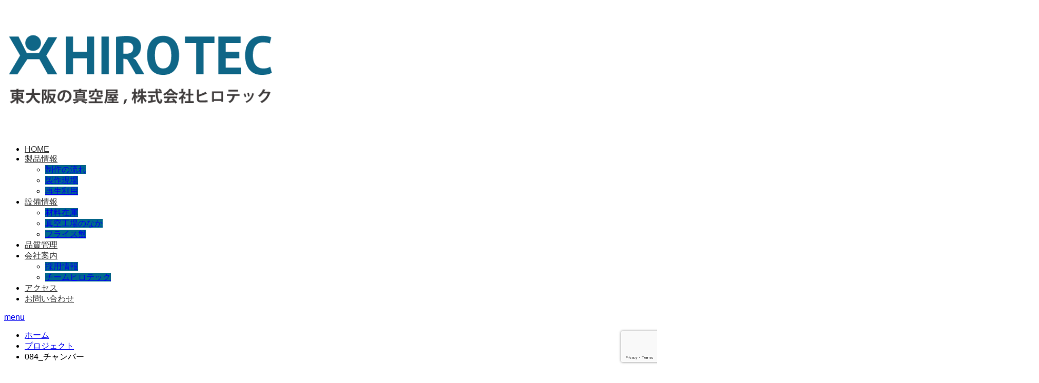

--- FILE ---
content_type: text/html; charset=UTF-8
request_url: https://t-hirotec.jp/project/084_%E3%83%81%E3%83%A3%E3%83%B3%E3%83%90%E3%83%BC
body_size: 14243
content:
<!DOCTYPE html>
<html class="pc" lang="ja">
<head>
<meta charset="UTF-8">
<!--[if IE]><meta http-equiv="X-UA-Compatible" content="IE=edge"><![endif]-->
<meta name="viewport" content="width=device-width">
<title>084_チャンバー | 株式会社ヒロテック</title>
<meta name="description" content="真空装置製造,真空機器部品製造,真空容器製作,東大阪の真空屋">
<link rel="pingback" href="https://t-hirotec.jp/xmlrpc.php">
<meta name='robots' content='max-image-preview:large' />
<link rel='dns-prefetch' href='//www.googletagmanager.com' />
<link rel="alternate" type="application/rss+xml" title="株式会社ヒロテック &raquo; フィード" href="https://t-hirotec.jp/feed" />
<link rel="alternate" type="application/rss+xml" title="株式会社ヒロテック &raquo; コメントフィード" href="https://t-hirotec.jp/comments/feed" />
<link rel="alternate" title="oEmbed (JSON)" type="application/json+oembed" href="https://t-hirotec.jp/wp-json/oembed/1.0/embed?url=https%3A%2F%2Ft-hirotec.jp%2Fproject%2F084_%25e3%2583%2581%25e3%2583%25a3%25e3%2583%25b3%25e3%2583%2590%25e3%2583%25bc" />
<link rel="alternate" title="oEmbed (XML)" type="text/xml+oembed" href="https://t-hirotec.jp/wp-json/oembed/1.0/embed?url=https%3A%2F%2Ft-hirotec.jp%2Fproject%2F084_%25e3%2583%2581%25e3%2583%25a3%25e3%2583%25b3%25e3%2583%2590%25e3%2583%25bc&#038;format=xml" />
<link rel="preconnect" href="https://fonts.googleapis.com">
<link rel="preconnect" href="https://fonts.gstatic.com" crossorigin>
<link href="https://fonts.googleapis.com/css2?family=Noto+Sans+JP:wght@400;600" rel="stylesheet">
<style id='wp-img-auto-sizes-contain-inline-css' type='text/css'>
img:is([sizes=auto i],[sizes^="auto," i]){contain-intrinsic-size:3000px 1500px}
/*# sourceURL=wp-img-auto-sizes-contain-inline-css */
</style>
<link rel='stylesheet' id='style-css' href='https://t-hirotec.jp/wp-content/themes/42-1.3.1/style.css?ver=2.2.1' type='text/css' media='all' />
<style id='wp-block-library-inline-css' type='text/css'>
:root{--wp-block-synced-color:#7a00df;--wp-block-synced-color--rgb:122,0,223;--wp-bound-block-color:var(--wp-block-synced-color);--wp-editor-canvas-background:#ddd;--wp-admin-theme-color:#007cba;--wp-admin-theme-color--rgb:0,124,186;--wp-admin-theme-color-darker-10:#006ba1;--wp-admin-theme-color-darker-10--rgb:0,107,160.5;--wp-admin-theme-color-darker-20:#005a87;--wp-admin-theme-color-darker-20--rgb:0,90,135;--wp-admin-border-width-focus:2px}@media (min-resolution:192dpi){:root{--wp-admin-border-width-focus:1.5px}}.wp-element-button{cursor:pointer}:root .has-very-light-gray-background-color{background-color:#eee}:root .has-very-dark-gray-background-color{background-color:#313131}:root .has-very-light-gray-color{color:#eee}:root .has-very-dark-gray-color{color:#313131}:root .has-vivid-green-cyan-to-vivid-cyan-blue-gradient-background{background:linear-gradient(135deg,#00d084,#0693e3)}:root .has-purple-crush-gradient-background{background:linear-gradient(135deg,#34e2e4,#4721fb 50%,#ab1dfe)}:root .has-hazy-dawn-gradient-background{background:linear-gradient(135deg,#faaca8,#dad0ec)}:root .has-subdued-olive-gradient-background{background:linear-gradient(135deg,#fafae1,#67a671)}:root .has-atomic-cream-gradient-background{background:linear-gradient(135deg,#fdd79a,#004a59)}:root .has-nightshade-gradient-background{background:linear-gradient(135deg,#330968,#31cdcf)}:root .has-midnight-gradient-background{background:linear-gradient(135deg,#020381,#2874fc)}:root{--wp--preset--font-size--normal:16px;--wp--preset--font-size--huge:42px}.has-regular-font-size{font-size:1em}.has-larger-font-size{font-size:2.625em}.has-normal-font-size{font-size:var(--wp--preset--font-size--normal)}.has-huge-font-size{font-size:var(--wp--preset--font-size--huge)}.has-text-align-center{text-align:center}.has-text-align-left{text-align:left}.has-text-align-right{text-align:right}.has-fit-text{white-space:nowrap!important}#end-resizable-editor-section{display:none}.aligncenter{clear:both}.items-justified-left{justify-content:flex-start}.items-justified-center{justify-content:center}.items-justified-right{justify-content:flex-end}.items-justified-space-between{justify-content:space-between}.screen-reader-text{border:0;clip-path:inset(50%);height:1px;margin:-1px;overflow:hidden;padding:0;position:absolute;width:1px;word-wrap:normal!important}.screen-reader-text:focus{background-color:#ddd;clip-path:none;color:#444;display:block;font-size:1em;height:auto;left:5px;line-height:normal;padding:15px 23px 14px;text-decoration:none;top:5px;width:auto;z-index:100000}html :where(.has-border-color){border-style:solid}html :where([style*=border-top-color]){border-top-style:solid}html :where([style*=border-right-color]){border-right-style:solid}html :where([style*=border-bottom-color]){border-bottom-style:solid}html :where([style*=border-left-color]){border-left-style:solid}html :where([style*=border-width]){border-style:solid}html :where([style*=border-top-width]){border-top-style:solid}html :where([style*=border-right-width]){border-right-style:solid}html :where([style*=border-bottom-width]){border-bottom-style:solid}html :where([style*=border-left-width]){border-left-style:solid}html :where(img[class*=wp-image-]){height:auto;max-width:100%}:where(figure){margin:0 0 1em}html :where(.is-position-sticky){--wp-admin--admin-bar--position-offset:var(--wp-admin--admin-bar--height,0px)}@media screen and (max-width:600px){html :where(.is-position-sticky){--wp-admin--admin-bar--position-offset:0px}}

/*# sourceURL=wp-block-library-inline-css */
</style><style id='global-styles-inline-css' type='text/css'>
:root{--wp--preset--aspect-ratio--square: 1;--wp--preset--aspect-ratio--4-3: 4/3;--wp--preset--aspect-ratio--3-4: 3/4;--wp--preset--aspect-ratio--3-2: 3/2;--wp--preset--aspect-ratio--2-3: 2/3;--wp--preset--aspect-ratio--16-9: 16/9;--wp--preset--aspect-ratio--9-16: 9/16;--wp--preset--color--black: #000000;--wp--preset--color--cyan-bluish-gray: #abb8c3;--wp--preset--color--white: #ffffff;--wp--preset--color--pale-pink: #f78da7;--wp--preset--color--vivid-red: #cf2e2e;--wp--preset--color--luminous-vivid-orange: #ff6900;--wp--preset--color--luminous-vivid-amber: #fcb900;--wp--preset--color--light-green-cyan: #7bdcb5;--wp--preset--color--vivid-green-cyan: #00d084;--wp--preset--color--pale-cyan-blue: #8ed1fc;--wp--preset--color--vivid-cyan-blue: #0693e3;--wp--preset--color--vivid-purple: #9b51e0;--wp--preset--gradient--vivid-cyan-blue-to-vivid-purple: linear-gradient(135deg,rgb(6,147,227) 0%,rgb(155,81,224) 100%);--wp--preset--gradient--light-green-cyan-to-vivid-green-cyan: linear-gradient(135deg,rgb(122,220,180) 0%,rgb(0,208,130) 100%);--wp--preset--gradient--luminous-vivid-amber-to-luminous-vivid-orange: linear-gradient(135deg,rgb(252,185,0) 0%,rgb(255,105,0) 100%);--wp--preset--gradient--luminous-vivid-orange-to-vivid-red: linear-gradient(135deg,rgb(255,105,0) 0%,rgb(207,46,46) 100%);--wp--preset--gradient--very-light-gray-to-cyan-bluish-gray: linear-gradient(135deg,rgb(238,238,238) 0%,rgb(169,184,195) 100%);--wp--preset--gradient--cool-to-warm-spectrum: linear-gradient(135deg,rgb(74,234,220) 0%,rgb(151,120,209) 20%,rgb(207,42,186) 40%,rgb(238,44,130) 60%,rgb(251,105,98) 80%,rgb(254,248,76) 100%);--wp--preset--gradient--blush-light-purple: linear-gradient(135deg,rgb(255,206,236) 0%,rgb(152,150,240) 100%);--wp--preset--gradient--blush-bordeaux: linear-gradient(135deg,rgb(254,205,165) 0%,rgb(254,45,45) 50%,rgb(107,0,62) 100%);--wp--preset--gradient--luminous-dusk: linear-gradient(135deg,rgb(255,203,112) 0%,rgb(199,81,192) 50%,rgb(65,88,208) 100%);--wp--preset--gradient--pale-ocean: linear-gradient(135deg,rgb(255,245,203) 0%,rgb(182,227,212) 50%,rgb(51,167,181) 100%);--wp--preset--gradient--electric-grass: linear-gradient(135deg,rgb(202,248,128) 0%,rgb(113,206,126) 100%);--wp--preset--gradient--midnight: linear-gradient(135deg,rgb(2,3,129) 0%,rgb(40,116,252) 100%);--wp--preset--font-size--small: 13px;--wp--preset--font-size--medium: 20px;--wp--preset--font-size--large: 36px;--wp--preset--font-size--x-large: 42px;--wp--preset--spacing--20: 0.44rem;--wp--preset--spacing--30: 0.67rem;--wp--preset--spacing--40: 1rem;--wp--preset--spacing--50: 1.5rem;--wp--preset--spacing--60: 2.25rem;--wp--preset--spacing--70: 3.38rem;--wp--preset--spacing--80: 5.06rem;--wp--preset--shadow--natural: 6px 6px 9px rgba(0, 0, 0, 0.2);--wp--preset--shadow--deep: 12px 12px 50px rgba(0, 0, 0, 0.4);--wp--preset--shadow--sharp: 6px 6px 0px rgba(0, 0, 0, 0.2);--wp--preset--shadow--outlined: 6px 6px 0px -3px rgb(255, 255, 255), 6px 6px rgb(0, 0, 0);--wp--preset--shadow--crisp: 6px 6px 0px rgb(0, 0, 0);}:where(.is-layout-flex){gap: 0.5em;}:where(.is-layout-grid){gap: 0.5em;}body .is-layout-flex{display: flex;}.is-layout-flex{flex-wrap: wrap;align-items: center;}.is-layout-flex > :is(*, div){margin: 0;}body .is-layout-grid{display: grid;}.is-layout-grid > :is(*, div){margin: 0;}:where(.wp-block-columns.is-layout-flex){gap: 2em;}:where(.wp-block-columns.is-layout-grid){gap: 2em;}:where(.wp-block-post-template.is-layout-flex){gap: 1.25em;}:where(.wp-block-post-template.is-layout-grid){gap: 1.25em;}.has-black-color{color: var(--wp--preset--color--black) !important;}.has-cyan-bluish-gray-color{color: var(--wp--preset--color--cyan-bluish-gray) !important;}.has-white-color{color: var(--wp--preset--color--white) !important;}.has-pale-pink-color{color: var(--wp--preset--color--pale-pink) !important;}.has-vivid-red-color{color: var(--wp--preset--color--vivid-red) !important;}.has-luminous-vivid-orange-color{color: var(--wp--preset--color--luminous-vivid-orange) !important;}.has-luminous-vivid-amber-color{color: var(--wp--preset--color--luminous-vivid-amber) !important;}.has-light-green-cyan-color{color: var(--wp--preset--color--light-green-cyan) !important;}.has-vivid-green-cyan-color{color: var(--wp--preset--color--vivid-green-cyan) !important;}.has-pale-cyan-blue-color{color: var(--wp--preset--color--pale-cyan-blue) !important;}.has-vivid-cyan-blue-color{color: var(--wp--preset--color--vivid-cyan-blue) !important;}.has-vivid-purple-color{color: var(--wp--preset--color--vivid-purple) !important;}.has-black-background-color{background-color: var(--wp--preset--color--black) !important;}.has-cyan-bluish-gray-background-color{background-color: var(--wp--preset--color--cyan-bluish-gray) !important;}.has-white-background-color{background-color: var(--wp--preset--color--white) !important;}.has-pale-pink-background-color{background-color: var(--wp--preset--color--pale-pink) !important;}.has-vivid-red-background-color{background-color: var(--wp--preset--color--vivid-red) !important;}.has-luminous-vivid-orange-background-color{background-color: var(--wp--preset--color--luminous-vivid-orange) !important;}.has-luminous-vivid-amber-background-color{background-color: var(--wp--preset--color--luminous-vivid-amber) !important;}.has-light-green-cyan-background-color{background-color: var(--wp--preset--color--light-green-cyan) !important;}.has-vivid-green-cyan-background-color{background-color: var(--wp--preset--color--vivid-green-cyan) !important;}.has-pale-cyan-blue-background-color{background-color: var(--wp--preset--color--pale-cyan-blue) !important;}.has-vivid-cyan-blue-background-color{background-color: var(--wp--preset--color--vivid-cyan-blue) !important;}.has-vivid-purple-background-color{background-color: var(--wp--preset--color--vivid-purple) !important;}.has-black-border-color{border-color: var(--wp--preset--color--black) !important;}.has-cyan-bluish-gray-border-color{border-color: var(--wp--preset--color--cyan-bluish-gray) !important;}.has-white-border-color{border-color: var(--wp--preset--color--white) !important;}.has-pale-pink-border-color{border-color: var(--wp--preset--color--pale-pink) !important;}.has-vivid-red-border-color{border-color: var(--wp--preset--color--vivid-red) !important;}.has-luminous-vivid-orange-border-color{border-color: var(--wp--preset--color--luminous-vivid-orange) !important;}.has-luminous-vivid-amber-border-color{border-color: var(--wp--preset--color--luminous-vivid-amber) !important;}.has-light-green-cyan-border-color{border-color: var(--wp--preset--color--light-green-cyan) !important;}.has-vivid-green-cyan-border-color{border-color: var(--wp--preset--color--vivid-green-cyan) !important;}.has-pale-cyan-blue-border-color{border-color: var(--wp--preset--color--pale-cyan-blue) !important;}.has-vivid-cyan-blue-border-color{border-color: var(--wp--preset--color--vivid-cyan-blue) !important;}.has-vivid-purple-border-color{border-color: var(--wp--preset--color--vivid-purple) !important;}.has-vivid-cyan-blue-to-vivid-purple-gradient-background{background: var(--wp--preset--gradient--vivid-cyan-blue-to-vivid-purple) !important;}.has-light-green-cyan-to-vivid-green-cyan-gradient-background{background: var(--wp--preset--gradient--light-green-cyan-to-vivid-green-cyan) !important;}.has-luminous-vivid-amber-to-luminous-vivid-orange-gradient-background{background: var(--wp--preset--gradient--luminous-vivid-amber-to-luminous-vivid-orange) !important;}.has-luminous-vivid-orange-to-vivid-red-gradient-background{background: var(--wp--preset--gradient--luminous-vivid-orange-to-vivid-red) !important;}.has-very-light-gray-to-cyan-bluish-gray-gradient-background{background: var(--wp--preset--gradient--very-light-gray-to-cyan-bluish-gray) !important;}.has-cool-to-warm-spectrum-gradient-background{background: var(--wp--preset--gradient--cool-to-warm-spectrum) !important;}.has-blush-light-purple-gradient-background{background: var(--wp--preset--gradient--blush-light-purple) !important;}.has-blush-bordeaux-gradient-background{background: var(--wp--preset--gradient--blush-bordeaux) !important;}.has-luminous-dusk-gradient-background{background: var(--wp--preset--gradient--luminous-dusk) !important;}.has-pale-ocean-gradient-background{background: var(--wp--preset--gradient--pale-ocean) !important;}.has-electric-grass-gradient-background{background: var(--wp--preset--gradient--electric-grass) !important;}.has-midnight-gradient-background{background: var(--wp--preset--gradient--midnight) !important;}.has-small-font-size{font-size: var(--wp--preset--font-size--small) !important;}.has-medium-font-size{font-size: var(--wp--preset--font-size--medium) !important;}.has-large-font-size{font-size: var(--wp--preset--font-size--large) !important;}.has-x-large-font-size{font-size: var(--wp--preset--font-size--x-large) !important;}
/*# sourceURL=global-styles-inline-css */
</style>

<style id='classic-theme-styles-inline-css' type='text/css'>
/*! This file is auto-generated */
.wp-block-button__link{color:#fff;background-color:#32373c;border-radius:9999px;box-shadow:none;text-decoration:none;padding:calc(.667em + 2px) calc(1.333em + 2px);font-size:1.125em}.wp-block-file__button{background:#32373c;color:#fff;text-decoration:none}
/*# sourceURL=/wp-includes/css/classic-themes.min.css */
</style>
<link rel='stylesheet' id='contact-form-7-css' href='https://t-hirotec.jp/wp-content/plugins/contact-form-7/includes/css/styles.css?ver=6.1.4' type='text/css' media='all' />
<link rel='stylesheet' id='tcdce-editor-css' href='https://t-hirotec.jp/wp-content/plugins/tcd-classic-editor/assets/css/editor.css?ver=1765715193' type='text/css' media='all' />
<style id='tcdce-editor-inline-css' type='text/css'>
.custom_h2{--tcdce-h2-font-size-pc:28px;--tcdce-h2-font-size-sp:22px;--tcdce-h2-text-align:left;--tcdce-h2-font-weight:var(--tcdce-opt-font-weight-bold);--tcdce-h2-font-color:#ffffff;--tcdce-h2-font-family:var(--tcdce-opt-font-type-sans-serif);--tcdce-h2-content-width:100%;--tcdce-h2-background:var(--tcdce-h2-background-gradation1);--tcdce-h2-background-color:#3c3c3c;--tcdce-h2-background-gradation-color1:#0086b3;--tcdce-h2-background-gradation-color2:#00516c;--tcdce-h2-border-style:hidden;--tcdce-h2-border-position:var(--tcdce-h2-border-width);--tcdce-h2-border-width:0px;--tcdce-h2-border-color:#000000;--tcdce-h2-border-gradation-color1:#ff0000;--tcdce-h2-border-gradation-color2:#ffd41d;--tcdce-h2-element-background:initial;--tcdce-h2-element-color:#000000;--tcdce-h2-element-gradation-color1:#9890e3;--tcdce-h2-element-gradation-color2:#b1f4cf;--tcdce-h2-element-image-url:;--tcdce-h2-element-inset-inline:var(--tcdce-opt-inset-inline-left);--tcdce-h2-element-inset-block:var(--tcdce-opt-inset-block-top);--tcdce-h2-element-size-w-pc:50px;--tcdce-h2-element-size-w-sp:0px;--tcdce-h2-element-size-h-pc:50px;--tcdce-h2-element-size-h-sp:0px;--tcdce-h2-padding-pc:0.6em 0.9em;--tcdce-h2-padding-sp:0.5em 0.75em;--tcdce-h2-padding-top-pc:0px;--tcdce-h2-padding-top-sp:0px;--tcdce-h2-padding-right-pc:0px;--tcdce-h2-padding-right-sp:0px;--tcdce-h2-padding-bottom-pc:0px;--tcdce-h2-padding-bottom-sp:0px;--tcdce-h2-padding-left-pc:0px;--tcdce-h2-padding-left-sp:0px;--tcdce-h2-margin-top-pc:80px;--tcdce-h2-margin-top-sp:30px;--tcdce-h2-margin-bottom-pc:30px;--tcdce-h2-margin-bottom-sp:10px;}.custom_h3{--tcdce-h3-font-size-pc:24px;--tcdce-h3-font-size-sp:20px;--tcdce-h3-text-align:left;--tcdce-h3-font-weight:var(--tcdce-opt-font-weight-bold);--tcdce-h3-font-color:#000000;--tcdce-h3-font-family:var(--tcdce-opt-font-type-sans-serif);--tcdce-h3-content-width:100%;--tcdce-h3-background:initial;--tcdce-h3-background-color:#3c3c3c;--tcdce-h3-background-gradation-color1:#cee4fd;--tcdce-h3-background-gradation-color2:#ffb5f9;--tcdce-h3-border-style:var(--tcdce-h3-border-gradation2);--tcdce-h3-border-position:var(--tcdce-h3-border-position2);--tcdce-h3-border-width:5px;--tcdce-h3-border-color:#000000;--tcdce-h3-border-gradation-color1:#ff0000;--tcdce-h3-border-gradation-color2:#ffd41d;--tcdce-h3-element-background:initial;--tcdce-h3-element-color:#000000;--tcdce-h3-element-gradation-color1:#9890e3;--tcdce-h3-element-gradation-color2:#b1f4cf;--tcdce-h3-element-image-url:;--tcdce-h3-element-inset-inline:var(--tcdce-opt-inset-inline-left);--tcdce-h3-element-inset-block:var(--tcdce-opt-inset-block-top);--tcdce-h3-element-size-w-pc:50px;--tcdce-h3-element-size-w-sp:0px;--tcdce-h3-element-size-h-pc:50px;--tcdce-h3-element-size-h-sp:0px;--tcdce-h3-padding-pc:0.4em 0 0.4em calc(0.8em + var(--tcdce-h3-border-width));--tcdce-h3-padding-sp:0.3em 0 0.3em calc(0.8em + var(--tcdce-h3-border-width));--tcdce-h3-padding-top-pc:0px;--tcdce-h3-padding-top-sp:0px;--tcdce-h3-padding-right-pc:0px;--tcdce-h3-padding-right-sp:0px;--tcdce-h3-padding-bottom-pc:0px;--tcdce-h3-padding-bottom-sp:0px;--tcdce-h3-padding-left-pc:0px;--tcdce-h3-padding-left-sp:0px;--tcdce-h3-margin-top-pc:60px;--tcdce-h3-margin-top-sp:30px;--tcdce-h3-margin-bottom-pc:30px;--tcdce-h3-margin-bottom-sp:10px;}.custom_h4{--tcdce-h4-font-size-pc:22px;--tcdce-h4-font-size-sp:18px;--tcdce-h4-text-align:left;--tcdce-h4-font-weight:var(--tcdce-opt-font-weight-bold);--tcdce-h4-font-color:#000000;--tcdce-h4-font-family:var(--tcdce-opt-font-type-sans-serif);--tcdce-h4-content-width:100%;--tcdce-h4-background:initial;--tcdce-h4-background-color:#3c3c3c;--tcdce-h4-background-gradation-color1:#cee4fd;--tcdce-h4-background-gradation-color2:#ffb5f9;--tcdce-h4-border-style:hidden;--tcdce-h4-border-position:var(--tcdce-h4-border-width);--tcdce-h4-border-width:0px;--tcdce-h4-border-color:#000000;--tcdce-h4-border-gradation-color1:#ff0000;--tcdce-h4-border-gradation-color2:#ffd41d;--tcdce-h4-element-background:initial;--tcdce-h4-element-color:#000000;--tcdce-h4-element-gradation-color1:#9890e3;--tcdce-h4-element-gradation-color2:#b1f4cf;--tcdce-h4-element-image-url:;--tcdce-h4-element-inset-inline:var(--tcdce-opt-inset-inline-left);--tcdce-h4-element-inset-block:var(--tcdce-opt-inset-block-top);--tcdce-h4-element-size-w-pc:50px;--tcdce-h4-element-size-w-sp:0px;--tcdce-h4-element-size-h-pc:50px;--tcdce-h4-element-size-h-sp:0px;--tcdce-h4-padding-pc:0;--tcdce-h4-padding-sp:0;--tcdce-h4-padding-top-pc:0px;--tcdce-h4-padding-top-sp:0px;--tcdce-h4-padding-right-pc:0px;--tcdce-h4-padding-right-sp:0px;--tcdce-h4-padding-bottom-pc:0px;--tcdce-h4-padding-bottom-sp:0px;--tcdce-h4-padding-left-pc:0px;--tcdce-h4-padding-left-sp:0px;--tcdce-h4-margin-top-pc:60px;--tcdce-h4-margin-top-sp:40px;--tcdce-h4-margin-bottom-pc:40px;--tcdce-h4-margin-bottom-sp:20px;}.custom_h5{--tcdce-h5-font-size-pc:20px;--tcdce-h5-font-size-sp:16px;--tcdce-h5-text-align:left;--tcdce-h5-font-weight:var(--tcdce-opt-font-weight-bold);--tcdce-h5-font-color:#000000;--tcdce-h5-font-family:var(--tcdce-opt-font-type-sans-serif);--tcdce-h5-content-width:100%;--tcdce-h5-background:initial;--tcdce-h5-background-color:#3c3c3c;--tcdce-h5-background-gradation-color1:#cee4fd;--tcdce-h5-background-gradation-color2:#ffb5f9;--tcdce-h5-border-style:hidden;--tcdce-h5-border-position:var(--tcdce-h5-border-width);--tcdce-h5-border-width:0px;--tcdce-h5-border-color:#000000;--tcdce-h5-border-gradation-color1:#ff0000;--tcdce-h5-border-gradation-color2:#ffd41d;--tcdce-h5-element-background:initial;--tcdce-h5-element-color:#000000;--tcdce-h5-element-gradation-color1:#9890e3;--tcdce-h5-element-gradation-color2:#b1f4cf;--tcdce-h5-element-image-url:;--tcdce-h5-element-inset-inline:var(--tcdce-opt-inset-inline-left);--tcdce-h5-element-inset-block:var(--tcdce-opt-inset-block-top);--tcdce-h5-element-size-w-pc:50px;--tcdce-h5-element-size-w-sp:0px;--tcdce-h5-element-size-h-pc:50px;--tcdce-h5-element-size-h-sp:0px;--tcdce-h5-padding-pc:0;--tcdce-h5-padding-sp:0;--tcdce-h5-padding-top-pc:0px;--tcdce-h5-padding-top-sp:0px;--tcdce-h5-padding-right-pc:0px;--tcdce-h5-padding-right-sp:0px;--tcdce-h5-padding-bottom-pc:0px;--tcdce-h5-padding-bottom-sp:0px;--tcdce-h5-padding-left-pc:0px;--tcdce-h5-padding-left-sp:0px;--tcdce-h5-margin-top-pc:50px;--tcdce-h5-margin-top-sp:40px;--tcdce-h5-margin-bottom-pc:40px;--tcdce-h5-margin-bottom-sp:20px;}.custom_h6{--tcdce-h6-font-size-pc:18px;--tcdce-h6-font-size-sp:16px;--tcdce-h6-text-align:left;--tcdce-h6-font-weight:var(--tcdce-opt-font-weight-bold);--tcdce-h6-font-color:#000000;--tcdce-h6-font-family:var(--tcdce-opt-font-type-sans-serif);--tcdce-h6-content-width:100%;--tcdce-h6-background:initial;--tcdce-h6-background-color:#3c3c3c;--tcdce-h6-background-gradation-color1:#cee4fd;--tcdce-h6-background-gradation-color2:#ffb5f9;--tcdce-h6-border-style:hidden;--tcdce-h6-border-position:var(--tcdce-h6-border-width);--tcdce-h6-border-width:0px;--tcdce-h6-border-color:#000000;--tcdce-h6-border-gradation-color1:#ff0000;--tcdce-h6-border-gradation-color2:#ffd41d;--tcdce-h6-element-background:initial;--tcdce-h6-element-color:#000000;--tcdce-h6-element-gradation-color1:#9890e3;--tcdce-h6-element-gradation-color2:#b1f4cf;--tcdce-h6-element-image-url:;--tcdce-h6-element-inset-inline:var(--tcdce-opt-inset-inline-left);--tcdce-h6-element-inset-block:var(--tcdce-opt-inset-block-top);--tcdce-h6-element-size-w-pc:50px;--tcdce-h6-element-size-w-sp:0px;--tcdce-h6-element-size-h-pc:50px;--tcdce-h6-element-size-h-sp:0px;--tcdce-h6-padding-pc:0;--tcdce-h6-padding-sp:0;--tcdce-h6-padding-top-pc:0px;--tcdce-h6-padding-top-sp:0px;--tcdce-h6-padding-right-pc:0px;--tcdce-h6-padding-right-sp:0px;--tcdce-h6-padding-bottom-pc:0px;--tcdce-h6-padding-bottom-sp:0px;--tcdce-h6-padding-left-pc:0px;--tcdce-h6-padding-left-sp:0px;--tcdce-h6-margin-top-pc:50px;--tcdce-h6-margin-top-sp:40px;--tcdce-h6-margin-bottom-pc:40px;--tcdce-h6-margin-bottom-sp:20px;}.custom_ul{--tcdce-ul-font-size-pc:18px;--tcdce-ul-font-size-sp:16px;--tcdce-ul-font-weight:var(--tcdce-opt-font-weight-normal);--tcdce-ul-font-color:#000000;--tcdce-ul-background:initial;--tcdce-ul-background-color:#f6f6f6;--tcdce-ul-background-gradation-color1:#fff1eb;--tcdce-ul-background-gradation-color2:#ace0f9;--tcdce-ul-border-style:hidden;--tcdce-ul-border-width:1px;--tcdce-ul-border-color:#ff0000;--tcdce-ul-list-style:none;--tcdce-ul-icon:var(--tcdce-opt-icon);--tcdce-ul-icon-offset:1.5em;--tcdce-ul-icon-content:var(--tcdce-opt-icon--check);--tcdce-ul-icon-image-url:;--tcdce-ul-icon-color:#ff0000;--tcdce-ul-padding-pc:1.5em;--tcdce-ul-padding-sp:1em;--tcdce-ul-padding-custom-pc:0px;--tcdce-ul-padding-custom-sp:0px;--tcdce-ul-margin-top-pc:30px;--tcdce-ul-margin-top-sp:10px;--tcdce-ul-margin-bottom-pc:30px;--tcdce-ul-margin-bottom-sp:10px;}.custom_ol{--tcdce-ol-font-size-pc:18px;--tcdce-ol-font-size-sp:16px;--tcdce-ol-font-color:#000000;--tcdce-ol-font-weight:var(--tcdce-opt-font-weight-normal);--tcdce-ol-background:initial;--tcdce-ol-background-color:#f6f6f6;--tcdce-ol-background-gradation-color1:#fff1eb;--tcdce-ol-background-gradation-color2:#ace0f9;--tcdce-ol-border-style:hidden;--tcdce-ol-border-width:2px;--tcdce-ol-border-color:#000000;--tcdce-ol-list-style:none;--tcdce-ol-counter-type:decimal;--tcdce-ol-counter-offset:2em;--tcdce-ol-counter-weight:var(--tcdce-opt-font-weight-normal);--tcdce-ol-counter-size:scale(1);--tcdce-ol-counter-color:#ffffff;--tcdce-ol-counter-background:var(--tcdce-ol-counter-background-color);--tcdce-ol-counter-background-color:#ff4000;--tcdce-ol-padding-pc:var(--tcdce-ol-padding-custom-pc);--tcdce-ol-padding-sp:var(--tcdce-ol-padding-custom-sp);--tcdce-ol-padding-custom-pc:0px;--tcdce-ol-padding-custom-sp:0px;--tcdce-ol-margin-top-pc:30px;--tcdce-ol-margin-top-sp:10px;--tcdce-ol-margin-bottom-pc:30px;--tcdce-ol-margin-bottom-sp:10px;}.custom_box{--tcdce-box-font-size-pc:16px;--tcdce-box-font-size-sp:14px;--tcdce-box-font-color:#000000;--tcdce-box-font-weight:var(--tcdce-opt-font-weight-normal);--tcdce-box-background:var(--tcdce-box-background-color);--tcdce-box-background-color:#f6f6f6;--tcdce-box-background-gradation-color1:#fff1eb;--tcdce-box-background-gradation-color2:#ace0f9;--tcdce-box-border-style:hidden;--tcdce-box-border-width:2px;--tcdce-box-border-color:#000000;--tcdce-box-icon:none;--tcdce-box-icon-offset:0em;--tcdce-box-icon-content:var(--tcdce-opt-icon--info);--tcdce-box-icon-image-url:;--tcdce-box-icon-color:#000000;--tcdce-box-padding-pc:1.5em;--tcdce-box-padding-sp:1em;--tcdce-box-padding-custom-pc:30px;--tcdce-box-padding-custom-sp:15px;--tcdce-box-margin-top-pc:40px;--tcdce-box-margin-top-sp:20px;--tcdce-box-margin-bottom-pc:40px;--tcdce-box-margin-bottom-sp:20px;}.custom_marker{--tcdce-marker-font-weight:400;--tcdce-marker-color:#fff799;--tcdce-marker-weight:0.8em;--tcdce-marker-animation:none;}.wp-block-button.custom_button,:is(.tcdce-button-wrapper, .q_button_wrap):has(.custom_button){--tcdce-button-font-size-pc:16px;--tcdce-button-font-size-sp:14px;--tcdce-button-font-weight:400;--tcdce-button-shape:var(--tcdce-button-shape--round);--tcdce-button-size-width-pc:270px;--tcdce-button-size-width-sp:220px;--tcdce-button-size-height-pc:60px;--tcdce-button-size-height-sp:50px;--tcdce-button-preset-color--a:#ff4000;--tcdce-button-preset-color--b:;--tcdce-button-preset-color--gradation--a:;--tcdce-button-preset-color--gradation--b:;--tcdce-button-font-color:#ffffff;--tcdce-button-font-color-hover:#ffffff;--tcdce-button-background:var(--tcdce-button-preset-color--a);--tcdce-button-background-hover:var(--tcdce-button-preset-color--a);--tcdce-button-border:none;--tcdce-button-border-hover:none;--tcdce-button-transform:none;--tcdce-button-transform-hover:none;--tcdce-button-overlay:'';--tcdce-button-margin-top-pc:40px;--tcdce-button-margin-top-sp:20px;--tcdce-button-margin-bottom-pc:40px;--tcdce-button-margin-bottom-sp:20px;}.tcdce-sb[data-key="110"]{--tcdce-sb-font-size-pc:16px;--tcdce-sb-font-size-sp:14px;--tcdce-sb-font-weight:400;--tcdce-sb-font-color:#000000;--tcdce-sb-image-url:;--tcdce-sb-preset-color--bg:;--tcdce-sb-preset-color--border:;--tcdce-sb-background:transparent;--tcdce-sb-border-color:transparent;--tcdce-sb-padding:0;--tcdce-sb-direction:row;--tcdce-sb-triangle-before-offset:-10px;--tcdce-sb-triangle-after-offset:-7px;--tcdce-sb-triangle-path:polygon(100% 0, 0 50%, 100% 100%);--tcdce-sb-margin-top-pc:40px;--tcdce-sb-margin-top-sp:20px;--tcdce-sb-margin-bottom-pc:40px;--tcdce-sb-margin-bottom-sp:20px;}
body { --tcdce-toc-sticky-top: 60px; }body.fix_top { --tcdce-toc-sticky-top: 160px; }@media only screen and (max-width: 1199px) { body.fix_top { --tcdce-toc-sticky-top: 100px; } }body:has(.dp-footer-bar) .p-toc-open { margin-bottom: 50px; }body:has(.p-toc-open) #return_top { display:none!important; }body:has(#js-tcd-footer-a2hs) .p-toc-open { margin-bottom: 60px; }.tcdce-body { padding-top: 0.7em; padding-bottom: 2em; }.pb-widget-editor:has(.tcdce-body) { margin-top:0; }@media only screen and (min-width: 768px) { .tcd-pb-row-inner:has(.col2) .pb-widget-editor .tcdce-body { padding-block:0; } }.pb-widget-editor .tcdce-body > :last-child { margin-bottom:0; }.tcdce-body blockquote { margin-inline:0; }.tcdce-body .pb_font_family_1 { font-family: var(--tcd-font-type1); }.tcdce-body .pb_font_family_2 { font-family: var(--tcd-font-type2); }.tcdce-body .pb_font_family_3 { font-family: var(--tcd-font-type3); }
/*# sourceURL=tcdce-editor-inline-css */
</style>
<link rel='stylesheet' id='tcdce-utility-css' href='https://t-hirotec.jp/wp-content/plugins/tcd-classic-editor/assets/css/utility.css?ver=1765715193' type='text/css' media='all' />
<style>:root {
  --tcd-font-type1: Arial,"Hiragino Sans","Yu Gothic Medium","Meiryo",sans-serif;
  --tcd-font-type2: "Times New Roman",Times,"Yu Mincho","游明朝","游明朝体","Hiragino Mincho Pro",serif;
  --tcd-font-type3: Palatino,"Yu Kyokasho","游教科書体","UD デジタル 教科書体 N","游明朝","游明朝体","Hiragino Mincho Pro","Meiryo",serif;
  --tcd-font-type-logo: "Noto Sans JP",sans-serif;
}</style>
<script type="text/javascript" src="https://t-hirotec.jp/wp-includes/js/jquery/jquery.min.js?ver=3.7.1" id="jquery-core-js"></script>
<script type="text/javascript" src="https://t-hirotec.jp/wp-includes/js/jquery/jquery-migrate.min.js?ver=3.4.1" id="jquery-migrate-js"></script>

<!-- Site Kit によって追加された Google タグ（gtag.js）スニペット -->
<!-- Google アナリティクス スニペット (Site Kit が追加) -->
<script type="text/javascript" src="https://www.googletagmanager.com/gtag/js?id=GT-M6QKT38" id="google_gtagjs-js" async></script>
<script type="text/javascript" id="google_gtagjs-js-after">
/* <![CDATA[ */
window.dataLayer = window.dataLayer || [];function gtag(){dataLayer.push(arguments);}
gtag("set","linker",{"domains":["t-hirotec.jp"]});
gtag("js", new Date());
gtag("set", "developer_id.dZTNiMT", true);
gtag("config", "GT-M6QKT38", {"googlesitekit_post_type":"project"});
//# sourceURL=google_gtagjs-js-after
/* ]]> */
</script>
<link rel="https://api.w.org/" href="https://t-hirotec.jp/wp-json/" /><link rel="alternate" title="JSON" type="application/json" href="https://t-hirotec.jp/wp-json/wp/v2/project/794" /><link rel="canonical" href="https://t-hirotec.jp/project/084_%e3%83%81%e3%83%a3%e3%83%b3%e3%83%90%e3%83%bc" />
<link rel='shortlink' href='https://t-hirotec.jp/?p=794' />
<meta name="generator" content="Site Kit by Google 1.170.0" /><style>
          @media not all and (max-width: 767px) {
            .p-toc-open, .p-toc-modal { display: none; }
          }
          @media (max-width: 767px) {
            .widget_tcdce_toc_widget { display: none; }
          }
        </style>
<link rel="stylesheet" href="https://t-hirotec.jp/wp-content/themes/42-1.3.1/css/sns-botton.css?ver=2.2.1">
<link rel="stylesheet" href="https://fonts.googleapis.com/css?family=Roboto:100,300">
<link rel="stylesheet" media="screen and (max-width:770px)" href="https://t-hirotec.jp/wp-content/themes/42-1.3.1/css/responsive.css?ver=2.2.1">
<link rel="stylesheet" media="screen and (max-width:770px)" href="https://t-hirotec.jp/wp-content/themes/42-1.3.1/css/footer-bar.css?ver=2.2.1">

<script src="https://t-hirotec.jp/wp-content/themes/42-1.3.1/js/jquery.easing.1.3.js?ver=2.2.1"></script>
<script src="https://t-hirotec.jp/wp-content/themes/42-1.3.1/js/jscript.js?ver=2.2.1"></script>
<script src="https://t-hirotec.jp/wp-content/themes/42-1.3.1/js/comment.js?ver=2.2.1"></script>

<style type="text/css">
body, input, textarea { font-family: var(--tcd-font-type1); }
.rich_font { font-family: var(--tcd-font-type1); }

.rich_font_logo { font-family: var(--tcd-font-type-logo); font-weight: bold !important;}

body { font-size:16px; }

.pc #header .logo { font-size:21px; }
.pc #footer_top .logo { font-size:16px; }
.mobile #header .logo { font-size:18px; }
#footer_top { background: #F7F7F7; }

#logo_image img { width:50%; height:50%; }
#logo_image_mobile img { width:50%; height:50%; }

#blog_list li .image img, #related_post li a.image img, .styled_post_list1 .image img, #recent_news .image img, .project_list_widget .image img, .index_box_list .image img, #project_list .image img, #previous_next_post .image img {
  -webkit-transition: all 0.75s ease; -moz-transition: all 0.75s ease; transition: all 0.75s ease;
  -webkit-transform: scale(1); -moz-transform: scale(1); -ms-transform: scale(1); -o-transform: scale(1); transform: scale(1);
  -webkit-backface-visibility:hidden; backface-visibility:hidden;
}
#blog_list li .image:hover img, #related_post li a.image:hover img, .styled_post_list1 .image:hover img, #recent_news .image:hover img, .project_list_widget .image:hover img, .index_box_list .image:hover img, #project_list li:hover img, #previous_next_post .image:hover img {
  -webkit-transform: scale(1.2); -moz-transform: scale(1.2); -ms-transform: scale(1.2); -o-transform: scale(1.2); transform: scale(1.2);
}

.pc #global_menu > ul > li > a { color:#333333; }

#post_title { font-size:30px; }
.post_content { font-size:16px; }

a:hover, #comment_header ul li a:hover, .pc #global_menu > ul > li.active > a, .pc #global_menu li.current-menu-item > a, .pc #global_menu > ul > li > a:hover, #header_logo .logo a:hover, #bread_crumb li.home a:hover:before, #bread_crumb li a:hover,
 #archive_news_list li a .entry-date, #related_post li .title a:hover, #comment_headline, #footer_widget .footer_headline, #footer_widget .widget_block .wp-block-heading , .index_news_list ol a .entry-date, .footer_menu li:first-child a, .footer_menu li:only-child a, .color_headline, #project_title, #project_list .title .project_title, .post_content a, .custom-html-widget a
  { color:#00698C; }

.post_content a:hover, .custom-html-widget a:hover
{ color:#00516C; }

.pc #global_menu ul ul a, #return_top a:hover, .next_page_link a:hover, .collapse_category_list li a:hover .count, .slick-arrow:hover, #blog_list .category a:hover, #index_blog .index_blog_link:hover, #footer_address .button:hover, #post_meta_top .category a:hover,
 #archive_news_list .headline, .side_headline, #side_col .widget_block .wp-block-heading , #previous_next_page a:hover, .page_navi a:hover, .page_navi span.current, .page_navi p.back a:hover, .collapse_category_list li a:hover .count, .mobile #global_menu li a:hover,
  #wp-calendar td a:hover, #wp-calendar #prev a:hover, #wp-calendar #next a:hover, .widget_search #search-btn input:hover, .widget_search #searchsubmit:hover, .side_widget.google_search #searchsubmit:hover,
   #submit_comment:hover, #comment_header ul li a:hover, #comment_header ul li.comment_switch_active a, #comment_header #comment_closed p, #post_pagination a:hover, #post_pagination p, a.menu_button:hover, .mobile .footer_menu a:hover, .mobile #footer_menu_bottom li a:hover,
  .project_pager a:hover, #project_catgory_sort li a.active, #project_catgory_sort li a:hover, #project_catgory_sort li.current-cat a, #project_side_content .project_cat
 { background-color:#00698C; }

.pc #global_menu ul ul a:hover, .index_news_list a.archive_link:hover
 { background-color:#00516C; }

#recent_news .headline, .index_news_list .headline, #blog_list .date, #post_meta_top .date, #related_post
 { background-color:#0086B3; }

.index_news_list a.archive_link, #index_blog .index_blog_link, .page_navi p.back a
{ background-color:#BBBBBB; }

#comment_textarea textarea:focus, #guest_info input:focus, #comment_header ul li a:hover, #comment_header ul li.comment_switch_active a, #comment_header #comment_closed p, #post_meta_top .category a:hover, #project_catgory_sort .current-cat, #project_catgory_sort li:hover, #project_catgory_sort .current-cat:last-child, #post_pagination p, #post_pagination a:hover, .page_navi span.current, .page_navi a:hover
 { border-color:#00698C; }
#project_catgory_sort .current-cat + li, #project_catgory_sort li:hover + li, .page_navi .current-cat + li a
{ border-left-color:#00698C; }

@media screen and (max-width:600px) {
  #project_catgory_sort .current-cat { border-right-color:#00698C!important; }
}

#comment_header ul li.comment_switch_active a:after, #comment_header #comment_closed p:after
 { border-color:#00698C transparent transparent transparent; }

.collapse_category_list li a:before
 { border-color: transparent transparent transparent #00698C; }

.footer_menu li:first-child a, .footer_menu li:only-child a { pointer-events:none; }

#project_list .image:before { background:rgba(0,105,140,0.5); }
#site_loader_spinner { border:4px solid rgba(0,105,140,0.2); border-top-color:#00698C; }


</style>

<style id="tcd_custom_css">#header_content .catch {
    color: #eefbff;
    font-weight: bold;
    text-shadow: 0 0 5px black;
}

.pc #global_menu > ul > li > a {
    font-size: 16px;
}
</style>




<style id="tcd_current-page_custom_css"></style><link rel="icon" href="https://t-hirotec.jp/wp-content/uploads/2022/01/favicon.png" sizes="32x32" />
<link rel="icon" href="https://t-hirotec.jp/wp-content/uploads/2022/01/favicon.png" sizes="192x192" />
<link rel="apple-touch-icon" href="https://t-hirotec.jp/wp-content/uploads/2022/01/favicon.png" />
<meta name="msapplication-TileImage" content="https://t-hirotec.jp/wp-content/uploads/2022/01/favicon.png" />
<!-- Global site tag (gtag.js) - Google Analytics -->
<script async src="https://www.googletagmanager.com/gtag/js?id=G-DFNSPM4D6S"></script>
<script>
  window.dataLayer = window.dataLayer || [];
  function gtag(){dataLayer.push(arguments);}
  gtag('js', new Date());

  gtag('config', 'G-DFNSPM4D6S');
</script>
</head>
<body id="body" class="wp-singular project-template-default single single-project postid-794 wp-embed-responsive wp-theme-42-131 mobile_header_fix">


 <div id="header" style="background-color: rgba(255, 255, 255, 0.7);">
  <div id="header_inner" class="clearfix">
   <div id="logo_image">
 <div class="logo">
  <a href="https://t-hirotec.jp/" title="株式会社ヒロテック" data-label="株式会社ヒロテック"><img class="h_logo" src="https://t-hirotec.jp/wp-content/uploads/2025/06/logo_top.png?1769222523" alt="株式会社ヒロテック" title="株式会社ヒロテック" /></a>
 </div>
</div>

  
      <div id="global_menu">
    <ul id="menu-global" class="menu"><li id="menu-item-237" class="menu-item menu-item-type-post_type menu-item-object-page menu-item-home menu-item-237"><a href="https://t-hirotec.jp/">HOME</a></li>
<li id="menu-item-239" class="menu-item menu-item-type-custom menu-item-object-custom menu-item-has-children menu-item-239"><a href="http://t-hirotec.jp/project">製品情報</a>
<ul class="sub-menu">
	<li id="menu-item-689" class="menu-item menu-item-type-post_type menu-item-object-page menu-item-689"><a href="https://t-hirotec.jp/production-flow">制作の流れ</a></li>
	<li id="menu-item-870" class="menu-item menu-item-type-post_type menu-item-object-page menu-item-870"><a href="https://t-hirotec.jp/manufacturing">製作現場</a></li>
	<li id="menu-item-688" class="menu-item menu-item-type-post_type menu-item-object-page menu-item-688"><a href="https://t-hirotec.jp/recycling">再生利用</a></li>
</ul>
</li>
<li id="menu-item-238" class="menu-item menu-item-type-post_type menu-item-object-page menu-item-has-children menu-item-238"><a href="https://t-hirotec.jp/machinery">設備情報</a>
<ul class="sub-menu">
	<li id="menu-item-861" class="menu-item menu-item-type-post_type menu-item-object-page menu-item-861"><a href="https://t-hirotec.jp/material-stock">材料在庫</a></li>
	<li id="menu-item-690" class="menu-item menu-item-type-post_type menu-item-object-page menu-item-690"><a href="https://t-hirotec.jp/vacuum-factory">真空工場のなか</a></li>
	<li id="menu-item-693" class="menu-item menu-item-type-post_type menu-item-object-page menu-item-693"><a href="https://t-hirotec.jp/milling_machine">フライス盤</a></li>
</ul>
</li>
<li id="menu-item-703" class="menu-item menu-item-type-post_type menu-item-object-page menu-item-703"><a href="https://t-hirotec.jp/quality-management">品質管理</a></li>
<li id="menu-item-240" class="menu-item menu-item-type-post_type menu-item-object-page menu-item-has-children menu-item-240"><a href="https://t-hirotec.jp/company">会社案内</a>
<ul class="sub-menu">
	<li id="menu-item-687" class="menu-item menu-item-type-post_type menu-item-object-page menu-item-687"><a href="https://t-hirotec.jp/recruit">採用情報</a></li>
	<li id="menu-item-241" class="menu-item menu-item-type-post_type menu-item-object-page menu-item-241"><a href="https://t-hirotec.jp/t-hirotec">チームヒロテック</a></li>
</ul>
</li>
<li id="menu-item-242" class="menu-item menu-item-type-post_type menu-item-object-page menu-item-242"><a href="https://t-hirotec.jp/access">アクセス</a></li>
<li id="menu-item-243" class="menu-item menu-item-type-post_type menu-item-object-page menu-item-243"><a href="https://t-hirotec.jp/contact">お問い合わせ</a></li>
</ul>   </div>
   <a href="#" class="menu_button"><span>menu</span></a>
     </div>
 </div><!-- END #header -->

 
 <div id="main_contents" class="clearfix">


<div id="bread_crumb">

<ul class="clearfix" itemscope itemtype="http://schema.org/BreadcrumbList">
 <li itemprop="itemListElement" itemscope itemtype="https://schema.org/ListItem" class="home"><a itemprop="item" href="https://t-hirotec.jp/"><span itemprop="name">ホーム</span></a><meta itemprop="position" content="1" /></li>

 <li itemprop="itemListElement" itemscope itemtype="https://schema.org/ListItem"><a itemprop="item" href="https://t-hirotec.jp/project"><span itemprop="name">プロジェクト</span></a><meta itemprop="position" content="2" /></li>
 <li itemprop="itemListElement" itemscope itemtype="https://schema.org/ListItem" class="last"><span itemprop="name">084_チャンバー</span><meta itemprop="position" content="3" /></li>

</ul>
</div>

<div id="main_col" class="clearfix">

<ul id="project_catgory_sort" class="clearfix"><li><a href="https://t-hirotec.jp/project">All</a></li><li><a href="https://t-hirotec.jp/project-cat/other">その他</a></li><li><a href="https://t-hirotec.jp/project-cat/duct">ダクト</a></li><li class="current-cat"><a href="https://t-hirotec.jp/project-cat/chamber">チャンバー</a></li><li><a href="https://t-hirotec.jp/project-cat/processing-related">加工関連</a></li><li><a href="https://t-hirotec.jp/project-cat/welding-related">溶接関連</a></li><li><a href="https://t-hirotec.jp/project-cat/vacuum-tank">真空タンク</a></li><li><a href="https://t-hirotec.jp/project-cat/vacuum-test">真空テスト</a></li><li><a href="https://t-hirotec.jp/project-cat/vacuum-device">真空装置</a></li><li><a href="https://t-hirotec.jp/project-cat/vacuum-parts">真空部品</a></li></ul>
 <div class="flex_layout">
 <div id="side_col">
  <div id="project_side_content">
   <div class="project_cat">
    <a href="https://t-hirotec.jp/project-cat/chamber" rel="tag">チャンバー</a> 
   </div>
   <h1 id="project_title">084_チャンバー</h1>
      <p id="project_catch">キレイなチャンバー。自己満足。</p>
        </div>
 </div>

<div id="left_col">

 <div id="article">

  <div class="post_content clearfix">
   <div class="tcdce-body"><p><img fetchpriority="high" decoding="async" src="https://t-hirotec.jp/wp-content/uploads/2022/03/d4c0cee50677e667cda81db954c4e024.jpg" alt="084_チャンバー" width="2016" height="1512" class="alignnone size-full wp-image-795" srcset="https://t-hirotec.jp/wp-content/uploads/2022/03/d4c0cee50677e667cda81db954c4e024.jpg 2016w, https://t-hirotec.jp/wp-content/uploads/2022/03/d4c0cee50677e667cda81db954c4e024-300x225.jpg 300w, https://t-hirotec.jp/wp-content/uploads/2022/03/d4c0cee50677e667cda81db954c4e024-1024x768.jpg 1024w, https://t-hirotec.jp/wp-content/uploads/2022/03/d4c0cee50677e667cda81db954c4e024-768x576.jpg 768w, https://t-hirotec.jp/wp-content/uploads/2022/03/d4c0cee50677e667cda81db954c4e024-1536x1152.jpg 1536w" sizes="(max-width: 2016px) 100vw, 2016px" /></p>
</div>       <ul class="project_pager">
		<li class="project_pager_prev"><a href="https://t-hirotec.jp/project/083_%e3%83%81%e3%83%a3%e3%83%b3%e3%83%90%e3%83%bc" rel="prev"></a></li><li class="project_pager_next"><a href="https://t-hirotec.jp/project/091_%e3%83%81%e3%83%a3%e3%83%b3%e3%83%90%e3%83%bc" rel="next"></a></li>    </ul>
  </div>

 </div><!-- END #article -->

</div><!-- END #left_col -->

 </div>

  <div id="project_related">
  <h2 class="headline">関連情報</h2>  <ol id="project_list" class="clearfix">
      <li class="clearfix">
    <a class="image" href="https://t-hirotec.jp/project/101_%e3%83%81%e3%83%a3%e3%83%b3%e3%83%90%e3%83%bc" title="101_チャンバー"><img width="300" height="300" src="https://t-hirotec.jp/wp-content/uploads/2022/03/cfd26d3c764adc50b2b337c62627da09-300x300.jpg" class="attachment-size2 size-size2 wp-post-image" alt="" decoding="async" loading="lazy" srcset="https://t-hirotec.jp/wp-content/uploads/2022/03/cfd26d3c764adc50b2b337c62627da09-300x300.jpg 300w, https://t-hirotec.jp/wp-content/uploads/2022/03/cfd26d3c764adc50b2b337c62627da09-150x150.jpg 150w, https://t-hirotec.jp/wp-content/uploads/2022/03/cfd26d3c764adc50b2b337c62627da09-200x200.jpg 200w, https://t-hirotec.jp/wp-content/uploads/2022/03/cfd26d3c764adc50b2b337c62627da09-450x450.jpg 450w, https://t-hirotec.jp/wp-content/uploads/2022/03/cfd26d3c764adc50b2b337c62627da09-120x120.jpg 120w" sizes="auto, (max-width: 300px) 100vw, 300px" /></a>
    <a class="title" href="https://t-hirotec.jp/project/101_%e3%83%81%e3%83%a3%e3%83%b3%e3%83%90%e3%83%bc"><h3 class="project_title">101_チャンバー</h3><span class="project_catch">角チャンバー、ブラストかけたらきれなった。</span></a>
   </li>
      <li class="clearfix">
    <a class="image" href="https://t-hirotec.jp/project/091_%e3%83%81%e3%83%a3%e3%83%b3%e3%83%90%e3%83%bc" title="091_チャンバー"><img width="300" height="300" src="https://t-hirotec.jp/wp-content/uploads/2022/03/d7e685390c448fb109a15945d43cc633-300x300.jpg" class="attachment-size2 size-size2 wp-post-image" alt="091_チャンバー" decoding="async" loading="lazy" srcset="https://t-hirotec.jp/wp-content/uploads/2022/03/d7e685390c448fb109a15945d43cc633-300x300.jpg 300w, https://t-hirotec.jp/wp-content/uploads/2022/03/d7e685390c448fb109a15945d43cc633-150x150.jpg 150w, https://t-hirotec.jp/wp-content/uploads/2022/03/d7e685390c448fb109a15945d43cc633-200x200.jpg 200w, https://t-hirotec.jp/wp-content/uploads/2022/03/d7e685390c448fb109a15945d43cc633-450x450.jpg 450w, https://t-hirotec.jp/wp-content/uploads/2022/03/d7e685390c448fb109a15945d43cc633-120x120.jpg 120w" sizes="auto, (max-width: 300px) 100vw, 300px" /></a>
    <a class="title" href="https://t-hirotec.jp/project/091_%e3%83%81%e3%83%a3%e3%83%b3%e3%83%90%e3%83%bc"><h3 class="project_title">091_チャンバー</h3><span class="project_catch">角度ピッタリ、このあと電解研磨。</span></a>
   </li>
      <li class="clearfix">
    <a class="image" href="https://t-hirotec.jp/project/084_%e3%83%81%e3%83%a3%e3%83%b3%e3%83%90%e3%83%bc" title="084_チャンバー"><img width="300" height="300" src="https://t-hirotec.jp/wp-content/uploads/2022/03/d4c0cee50677e667cda81db954c4e024-300x300.jpg" class="attachment-size2 size-size2 wp-post-image" alt="084_チャンバー" decoding="async" loading="lazy" srcset="https://t-hirotec.jp/wp-content/uploads/2022/03/d4c0cee50677e667cda81db954c4e024-300x300.jpg 300w, https://t-hirotec.jp/wp-content/uploads/2022/03/d4c0cee50677e667cda81db954c4e024-150x150.jpg 150w, https://t-hirotec.jp/wp-content/uploads/2022/03/d4c0cee50677e667cda81db954c4e024-200x200.jpg 200w, https://t-hirotec.jp/wp-content/uploads/2022/03/d4c0cee50677e667cda81db954c4e024-450x450.jpg 450w, https://t-hirotec.jp/wp-content/uploads/2022/03/d4c0cee50677e667cda81db954c4e024-120x120.jpg 120w" sizes="auto, (max-width: 300px) 100vw, 300px" /></a>
    <a class="title" href="https://t-hirotec.jp/project/084_%e3%83%81%e3%83%a3%e3%83%b3%e3%83%90%e3%83%bc"><h3 class="project_title">084_チャンバー</h3><span class="project_catch">キレイなチャンバー。自己満足。</span></a>
   </li>
      <li class="clearfix">
    <a class="image" href="https://t-hirotec.jp/project/083_%e3%83%81%e3%83%a3%e3%83%b3%e3%83%90%e3%83%bc" title="083_チャンバー"><img width="300" height="300" src="https://t-hirotec.jp/wp-content/uploads/2022/03/15424f4825740b1baac2b4d8fd15763a-300x300.jpg" class="attachment-size2 size-size2 wp-post-image" alt="083_チャンバー" decoding="async" loading="lazy" srcset="https://t-hirotec.jp/wp-content/uploads/2022/03/15424f4825740b1baac2b4d8fd15763a-300x300.jpg 300w, https://t-hirotec.jp/wp-content/uploads/2022/03/15424f4825740b1baac2b4d8fd15763a-150x150.jpg 150w, https://t-hirotec.jp/wp-content/uploads/2022/03/15424f4825740b1baac2b4d8fd15763a-200x200.jpg 200w, https://t-hirotec.jp/wp-content/uploads/2022/03/15424f4825740b1baac2b4d8fd15763a-450x450.jpg 450w, https://t-hirotec.jp/wp-content/uploads/2022/03/15424f4825740b1baac2b4d8fd15763a-120x120.jpg 120w" sizes="auto, (max-width: 300px) 100vw, 300px" /></a>
    <a class="title" href="https://t-hirotec.jp/project/083_%e3%83%81%e3%83%a3%e3%83%b3%e3%83%90%e3%83%bc"><h3 class="project_title">083_チャンバー</h3><span class="project_catch">直角と距離、なんとかいった。</span></a>
   </li>
     </ol><!-- END #project_list -->
 </div>
 
</div><!-- END #main_col -->


 </div><!-- END #main_contents -->

 <div id="footer_top">
  <div id="footer_top_inner" class="clearfix">

   <div id="footer_menu_widget_area">

      <div id="footer_menu" class="clearfix">
        <div id="footer-menu1" class="footer_menu clearfix">
     <ul id="menu-footer1" class="menu"><li id="menu-item-244" class="menu-item menu-item-type-custom menu-item-object-custom menu-item-244"><a>INFO</a></li>
<li id="menu-item-245" class="menu-item menu-item-type-custom menu-item-object-custom menu-item-245"><a href="http://t-hirotec.jp/info">お知らせ</a></li>
<li id="menu-item-246" class="menu-item menu-item-type-custom menu-item-object-custom menu-item-246"><a href="http://t-hirotec.jp/event">イベント</a></li>
<li id="menu-item-247" class="menu-item menu-item-type-custom menu-item-object-custom menu-item-247"><a href="http://t-hirotec.jp/blog">ブログ</a></li>
<li id="menu-item-636" class="menu-item menu-item-type-post_type menu-item-object-page menu-item-privacy-policy menu-item-636"><a rel="privacy-policy" href="https://t-hirotec.jp/privacy-policy">プライバシー</a></li>
<li id="menu-item-644" class="menu-item menu-item-type-post_type menu-item-object-page menu-item-644"><a href="https://t-hirotec.jp/sitemap">サイトマップ</a></li>
</ul>    </div>
            <div id="footer-menu2" class="footer_menu clearfix">
     <ul id="menu-footer2" class="menu"><li id="menu-item-248" class="menu-item menu-item-type-custom menu-item-object-custom menu-item-248"><a>ABOUT</a></li>
<li id="menu-item-249" class="menu-item menu-item-type-post_type menu-item-object-page menu-item-249"><a href="https://t-hirotec.jp/company">会社案内</a></li>
<li id="menu-item-250" class="menu-item menu-item-type-post_type menu-item-object-page menu-item-250"><a href="https://t-hirotec.jp/access">アクセス</a></li>
<li id="menu-item-251" class="menu-item menu-item-type-post_type menu-item-object-page menu-item-251"><a href="https://t-hirotec.jp/contact">お問い合わせ</a></li>
<li id="menu-item-641" class="menu-item menu-item-type-post_type menu-item-object-page menu-item-641"><a href="https://t-hirotec.jp/recruit">採用情報</a></li>
</ul>    </div>
            <div id="footer-menu3" class="footer_menu clearfix">
     <ul id="menu-footer3" class="menu"><li id="menu-item-252" class="menu-item menu-item-type-custom menu-item-object-custom menu-item-252"><a>PROJECT</a></li>
<li id="menu-item-253" class="menu-item menu-item-type-custom menu-item-object-custom menu-item-253"><a href="http://t-hirotec.jp/project">製品情報</a></li>
<li id="menu-item-255" class="menu-item menu-item-type-post_type menu-item-object-page menu-item-255"><a href="https://t-hirotec.jp/production-flow">制作の流れ</a></li>
<li id="menu-item-868" class="menu-item menu-item-type-post_type menu-item-object-page menu-item-868"><a href="https://t-hirotec.jp/manufacturing">製作現場</a></li>
<li id="menu-item-256" class="menu-item menu-item-type-post_type menu-item-object-page menu-item-256"><a href="https://t-hirotec.jp/recycling">再生利用</a></li>
<li id="menu-item-254" class="menu-item menu-item-type-post_type menu-item-object-page menu-item-254"><a href="https://t-hirotec.jp/machinery">設備情報</a></li>
<li id="menu-item-863" class="menu-item menu-item-type-post_type menu-item-object-page menu-item-863"><a href="https://t-hirotec.jp/material-stock">材料在庫</a></li>
<li id="menu-item-686" class="menu-item menu-item-type-post_type menu-item-object-page menu-item-686"><a href="https://t-hirotec.jp/vacuum-factory">真空工場のなか</a></li>
<li id="menu-item-695" class="menu-item menu-item-type-post_type menu-item-object-page menu-item-695"><a href="https://t-hirotec.jp/milling_machine">フライス盤</a></li>
<li id="menu-item-701" class="menu-item menu-item-type-post_type menu-item-object-page menu-item-701"><a href="https://t-hirotec.jp/quality-management">品質管理</a></li>
</ul>    </div>
            <div id="footer-menu4" class="footer_menu clearfix">
     <ul id="menu-footer4" class="menu"><li id="menu-item-257" class="menu-item menu-item-type-custom menu-item-object-custom menu-item-257"><a>PARTNER</a></li>
<li id="menu-item-258" class="menu-item menu-item-type-post_type menu-item-object-page menu-item-258"><a href="https://t-hirotec.jp/t-hirotec">チームヒロテック</a></li>
<li id="menu-item-905" class="menu-item menu-item-type-custom menu-item-object-custom menu-item-905"><a href="https://asf-design.jp/">ASFEEL</a></li>
<li id="menu-item-259" class="menu-item menu-item-type-custom menu-item-object-custom menu-item-259"><a target="_blank" href="https://goodone441.com/">GoodOne</a></li>
<li id="menu-item-260" class="menu-item menu-item-type-custom menu-item-object-custom menu-item-260"><a target="_blank" href="https://asraiza.com/">ASRAIZA</a></li>
</ul>    </div>
       </div>
   
      <div id="footer_widget">
    <div class="side_widget clearfix project_list_widget" id="project_list_widget-3">
<div class="footer_headline"><span>LATEST GALLERY</span></div><ol class="project_list clearfix">
 <li>
   <a class="image" href="https://t-hirotec.jp/project/101_%e3%83%81%e3%83%a3%e3%83%b3%e3%83%90%e3%83%bc"><img width="200" height="200" src="https://t-hirotec.jp/wp-content/uploads/2022/03/cfd26d3c764adc50b2b337c62627da09-200x200.jpg" class="attachment-size1 size-size1 wp-post-image" alt="" decoding="async" loading="lazy" srcset="https://t-hirotec.jp/wp-content/uploads/2022/03/cfd26d3c764adc50b2b337c62627da09-200x200.jpg 200w, https://t-hirotec.jp/wp-content/uploads/2022/03/cfd26d3c764adc50b2b337c62627da09-150x150.jpg 150w, https://t-hirotec.jp/wp-content/uploads/2022/03/cfd26d3c764adc50b2b337c62627da09-300x300.jpg 300w, https://t-hirotec.jp/wp-content/uploads/2022/03/cfd26d3c764adc50b2b337c62627da09-450x450.jpg 450w, https://t-hirotec.jp/wp-content/uploads/2022/03/cfd26d3c764adc50b2b337c62627da09-120x120.jpg 120w" sizes="auto, (max-width: 200px) 100vw, 200px" /></a>
 </li>
 <li>
   <a class="image" href="https://t-hirotec.jp/project/elecangle-chamber"><img width="200" height="200" src="https://t-hirotec.jp/wp-content/uploads/2017/06/dcbdd37edaeca4542a573b8c6a4312a3-200x200.jpg" class="attachment-size1 size-size1 wp-post-image" alt="電解角チャンバー1" decoding="async" loading="lazy" srcset="https://t-hirotec.jp/wp-content/uploads/2017/06/dcbdd37edaeca4542a573b8c6a4312a3-200x200.jpg 200w, https://t-hirotec.jp/wp-content/uploads/2017/06/dcbdd37edaeca4542a573b8c6a4312a3-150x150.jpg 150w, https://t-hirotec.jp/wp-content/uploads/2017/06/dcbdd37edaeca4542a573b8c6a4312a3-300x300.jpg 300w, https://t-hirotec.jp/wp-content/uploads/2017/06/dcbdd37edaeca4542a573b8c6a4312a3-120x120.jpg 120w" sizes="auto, (max-width: 200px) 100vw, 200px" /></a>
 </li>
 <li>
   <a class="image" href="https://t-hirotec.jp/project/%e3%82%a2%e3%83%ab%e3%83%9f%e6%ba%b6%e6%8e%a5%e4%bf%ae%e7%90%86"><img width="200" height="200" src="https://t-hirotec.jp/wp-content/uploads/2025/01/19bf815f2d5fac7f7297fc162d9e6234-200x200.jpg" class="attachment-size1 size-size1 wp-post-image" alt="" decoding="async" loading="lazy" srcset="https://t-hirotec.jp/wp-content/uploads/2025/01/19bf815f2d5fac7f7297fc162d9e6234-200x200.jpg 200w, https://t-hirotec.jp/wp-content/uploads/2025/01/19bf815f2d5fac7f7297fc162d9e6234-150x150.jpg 150w, https://t-hirotec.jp/wp-content/uploads/2025/01/19bf815f2d5fac7f7297fc162d9e6234-300x300.jpg 300w, https://t-hirotec.jp/wp-content/uploads/2025/01/19bf815f2d5fac7f7297fc162d9e6234-450x450.jpg 450w, https://t-hirotec.jp/wp-content/uploads/2025/01/19bf815f2d5fac7f7297fc162d9e6234-120x120.jpg 120w" sizes="auto, (max-width: 200px) 100vw, 200px" /></a>
 </li>
 <li>
   <a class="image" href="https://t-hirotec.jp/project/%e6%89%8b%e6%9b%b2%e3%81%92%e5%8a%a0%e5%b7%a5_6"><img width="200" height="200" src="https://t-hirotec.jp/wp-content/uploads/2025/01/0401933f41461f14ce14b3c9d5af38f6-200x200.jpg" class="attachment-size1 size-size1 wp-post-image" alt="" decoding="async" loading="lazy" srcset="https://t-hirotec.jp/wp-content/uploads/2025/01/0401933f41461f14ce14b3c9d5af38f6-200x200.jpg 200w, https://t-hirotec.jp/wp-content/uploads/2025/01/0401933f41461f14ce14b3c9d5af38f6-150x150.jpg 150w, https://t-hirotec.jp/wp-content/uploads/2025/01/0401933f41461f14ce14b3c9d5af38f6-300x300.jpg 300w, https://t-hirotec.jp/wp-content/uploads/2025/01/0401933f41461f14ce14b3c9d5af38f6-450x450.jpg 450w, https://t-hirotec.jp/wp-content/uploads/2025/01/0401933f41461f14ce14b3c9d5af38f6-120x120.jpg 120w" sizes="auto, (max-width: 200px) 100vw, 200px" /></a>
 </li>
 <li>
   <a class="image" href="https://t-hirotec.jp/project/%e3%83%8f%e3%82%b9%e3%83%86%e3%83%ad%e3%82%a4%e6%ba%b6%e6%8e%a5%e9%83%a8%e5%93%81"><img width="200" height="200" src="https://t-hirotec.jp/wp-content/uploads/2025/01/b9314f376f6bbe72242243c00c2c06c1-200x200.jpg" class="attachment-size1 size-size1 wp-post-image" alt="" decoding="async" loading="lazy" srcset="https://t-hirotec.jp/wp-content/uploads/2025/01/b9314f376f6bbe72242243c00c2c06c1-200x200.jpg 200w, https://t-hirotec.jp/wp-content/uploads/2025/01/b9314f376f6bbe72242243c00c2c06c1-150x150.jpg 150w, https://t-hirotec.jp/wp-content/uploads/2025/01/b9314f376f6bbe72242243c00c2c06c1-300x300.jpg 300w, https://t-hirotec.jp/wp-content/uploads/2025/01/b9314f376f6bbe72242243c00c2c06c1-450x450.jpg 450w, https://t-hirotec.jp/wp-content/uploads/2025/01/b9314f376f6bbe72242243c00c2c06c1-120x120.jpg 120w" sizes="auto, (max-width: 200px) 100vw, 200px" /></a>
 </li>
 <li>
   <a class="image" href="https://t-hirotec.jp/project/700angle-chamber"><img width="200" height="200" src="https://t-hirotec.jp/wp-content/uploads/2017/06/c1cea1275b684de720dacff8778969b9-200x200.jpg" class="attachment-size1 size-size1 wp-post-image" alt="700角チャンバー1" decoding="async" loading="lazy" srcset="https://t-hirotec.jp/wp-content/uploads/2017/06/c1cea1275b684de720dacff8778969b9-200x200.jpg 200w, https://t-hirotec.jp/wp-content/uploads/2017/06/c1cea1275b684de720dacff8778969b9-150x150.jpg 150w, https://t-hirotec.jp/wp-content/uploads/2017/06/c1cea1275b684de720dacff8778969b9-300x300.jpg 300w, https://t-hirotec.jp/wp-content/uploads/2017/06/c1cea1275b684de720dacff8778969b9-120x120.jpg 120w" sizes="auto, (max-width: 200px) 100vw, 200px" /></a>
 </li>
 <li>
   <a class="image" href="https://t-hirotec.jp/project/%cf%86150quartz-holder"><img width="200" height="200" src="https://t-hirotec.jp/wp-content/uploads/2017/06/e0df6acf5942c3c394f451869d6bf196-200x200.jpg" class="attachment-size1 size-size1 wp-post-image" alt="φ150石英ホルダー1" decoding="async" loading="lazy" srcset="https://t-hirotec.jp/wp-content/uploads/2017/06/e0df6acf5942c3c394f451869d6bf196-200x200.jpg 200w, https://t-hirotec.jp/wp-content/uploads/2017/06/e0df6acf5942c3c394f451869d6bf196-150x150.jpg 150w, https://t-hirotec.jp/wp-content/uploads/2017/06/e0df6acf5942c3c394f451869d6bf196-300x300.jpg 300w, https://t-hirotec.jp/wp-content/uploads/2017/06/e0df6acf5942c3c394f451869d6bf196-120x120.jpg 120w" sizes="auto, (max-width: 200px) 100vw, 200px" /></a>
 </li>
 <li>
   <a class="image" href="https://t-hirotec.jp/project/025_%e7%9c%9f%e7%a9%ba%e8%a3%85%e7%bd%ae"><img width="200" height="200" src="https://t-hirotec.jp/wp-content/uploads/2022/03/1ee0ea8fb85834898e5a3c0a8a355868-200x200.jpg" class="attachment-size1 size-size1 wp-post-image" alt="025_真空装置" decoding="async" loading="lazy" srcset="https://t-hirotec.jp/wp-content/uploads/2022/03/1ee0ea8fb85834898e5a3c0a8a355868-200x200.jpg 200w, https://t-hirotec.jp/wp-content/uploads/2022/03/1ee0ea8fb85834898e5a3c0a8a355868-150x150.jpg 150w, https://t-hirotec.jp/wp-content/uploads/2022/03/1ee0ea8fb85834898e5a3c0a8a355868-300x300.jpg 300w, https://t-hirotec.jp/wp-content/uploads/2022/03/1ee0ea8fb85834898e5a3c0a8a355868-450x450.jpg 450w, https://t-hirotec.jp/wp-content/uploads/2022/03/1ee0ea8fb85834898e5a3c0a8a355868-120x120.jpg 120w" sizes="auto, (max-width: 200px) 100vw, 200px" /></a>
 </li>
 <li>
   <a class="image" href="https://t-hirotec.jp/project/1000-chamber"><img width="200" height="200" src="https://t-hirotec.jp/wp-content/uploads/2017/06/975cf4eefb3efde8cb548cfae0bd531a-200x200.jpg" class="attachment-size1 size-size1 wp-post-image" alt="φ1000チャンバー1" decoding="async" loading="lazy" srcset="https://t-hirotec.jp/wp-content/uploads/2017/06/975cf4eefb3efde8cb548cfae0bd531a-200x200.jpg 200w, https://t-hirotec.jp/wp-content/uploads/2017/06/975cf4eefb3efde8cb548cfae0bd531a-150x150.jpg 150w, https://t-hirotec.jp/wp-content/uploads/2017/06/975cf4eefb3efde8cb548cfae0bd531a-300x300.jpg 300w, https://t-hirotec.jp/wp-content/uploads/2017/06/975cf4eefb3efde8cb548cfae0bd531a-120x120.jpg 120w" sizes="auto, (max-width: 200px) 100vw, 200px" /></a>
 </li>
 <li>
   <a class="image" href="https://t-hirotec.jp/project/104_%e7%9c%9f%e7%a9%ba%e9%83%a8%e5%93%81"><img width="200" height="200" src="https://t-hirotec.jp/wp-content/uploads/2022/03/9b9a7237289b0fa2557d34167aa5cf43-200x200.jpg" class="attachment-size1 size-size1 wp-post-image" alt="104_真空部品" decoding="async" loading="lazy" srcset="https://t-hirotec.jp/wp-content/uploads/2022/03/9b9a7237289b0fa2557d34167aa5cf43-200x200.jpg 200w, https://t-hirotec.jp/wp-content/uploads/2022/03/9b9a7237289b0fa2557d34167aa5cf43-150x150.jpg 150w, https://t-hirotec.jp/wp-content/uploads/2022/03/9b9a7237289b0fa2557d34167aa5cf43-300x300.jpg 300w, https://t-hirotec.jp/wp-content/uploads/2022/03/9b9a7237289b0fa2557d34167aa5cf43-450x450.jpg 450w, https://t-hirotec.jp/wp-content/uploads/2022/03/9b9a7237289b0fa2557d34167aa5cf43-120x120.jpg 120w" sizes="auto, (max-width: 200px) 100vw, 200px" /></a>
 </li>
 <li>
   <a class="image" href="https://t-hirotec.jp/project/ceramictubeduct"><img width="200" height="200" src="https://t-hirotec.jp/wp-content/uploads/2017/06/4a65425955c9ec7f6d3b741f7a8b2ca7-200x200.jpg" class="attachment-size1 size-size1 wp-post-image" alt="セラミックチューブダクト1" decoding="async" loading="lazy" srcset="https://t-hirotec.jp/wp-content/uploads/2017/06/4a65425955c9ec7f6d3b741f7a8b2ca7-200x200.jpg 200w, https://t-hirotec.jp/wp-content/uploads/2017/06/4a65425955c9ec7f6d3b741f7a8b2ca7-150x150.jpg 150w, https://t-hirotec.jp/wp-content/uploads/2017/06/4a65425955c9ec7f6d3b741f7a8b2ca7-300x300.jpg 300w, https://t-hirotec.jp/wp-content/uploads/2017/06/4a65425955c9ec7f6d3b741f7a8b2ca7-120x120.jpg 120w" sizes="auto, (max-width: 200px) 100vw, 200px" /></a>
 </li>
 <li>
   <a class="image" href="https://t-hirotec.jp/project/070closs"><img width="200" height="200" src="https://t-hirotec.jp/wp-content/uploads/2017/06/77a965e0da5f8827578b22089028f424-200x200.jpg" class="attachment-size1 size-size1 wp-post-image" alt="070クロス1" decoding="async" loading="lazy" srcset="https://t-hirotec.jp/wp-content/uploads/2017/06/77a965e0da5f8827578b22089028f424-200x200.jpg 200w, https://t-hirotec.jp/wp-content/uploads/2017/06/77a965e0da5f8827578b22089028f424-150x150.jpg 150w, https://t-hirotec.jp/wp-content/uploads/2017/06/77a965e0da5f8827578b22089028f424-300x300.jpg 300w, https://t-hirotec.jp/wp-content/uploads/2017/06/77a965e0da5f8827578b22089028f424-120x120.jpg 120w" sizes="auto, (max-width: 200px) 100vw, 200px" /></a>
 </li>
</ol>
</div>
   </div>
   
   </div><!-- END #footer_menu_widget_area -->

      <div id="footer_address">
        <div class="logo_area">
 <p class="logo"><a href="https://t-hirotec.jp/" title="株式会社ヒロテック"><img class="f_logo" src="https://t-hirotec.jp/wp-content/uploads/2025/06/logo_top.png?1769222523" alt="株式会社ヒロテック" title="株式会社ヒロテック"style="width:300px;" /></a></p>
</div>
    <div class="info"><p class="mb0" style="color: #01698c;">本社</p>
<p>〒579-8025 大阪府東大阪市宝町2-2　　　<br />
TEL 072-982-3222　FAX 072-982-3556</p>
<p class="mb0" style="color: #01698c;">加納工場/打合せ事務所</p>
<p>〒578-0901 大阪府東大阪市加納5-12-10　<br />
TEL 072-812-2220　FAX 072-812-2218<br />
<br />
※真空に関する研究開発サポートします！</p>
</div>    <a class="button" href="https://goo.gl/maps/mxkys2mwBdHNnQ69A">アクセス</a>   </div>
   
  </div><!-- END #footer_top_inner -->
 </div><!-- END #footer_top -->

 <div id="footer_bottom">
  <div id="footer_bottom_inner" class="clearfix">

      <ul class="clearfix" id="footer_social_link">
                    <li class="rss"><a class="target_blank" href="https://t-hirotec.jp/feed">RSS</a></li>
       </ul>
   
   <p id="copyright">Copyright &copy;&nbsp; <a href="https://t-hirotec.jp/">株式会社ヒロテック</a></p>

  </div><!-- END #footer_bottom_inner -->
 </div><!-- END #footer_bottom -->


 <div id="return_top">
  <a href="#body"><span>PAGE TOP</span></a>
 </div>

 

 <script>
 
  </script>

  <!-- facebook share button code -->
 <div id="fb-root"></div>
 <script>
 (function(d, s, id) {
   var js, fjs = d.getElementsByTagName(s)[0];
   if (d.getElementById(id)) return;
   js = d.createElement(s); js.id = id;
   js.src = "//connect.facebook.net/ja_JP/sdk.js#xfbml=1&version=v2.5";
   fjs.parentNode.insertBefore(js, fjs);
 }(document, 'script', 'facebook-jssdk'));
 </script>
 
<script type="speculationrules">
{"prefetch":[{"source":"document","where":{"and":[{"href_matches":"/*"},{"not":{"href_matches":["/wp-*.php","/wp-admin/*","/wp-content/uploads/*","/wp-content/*","/wp-content/plugins/*","/wp-content/themes/42-1.3.1/*","/*\\?(.+)"]}},{"not":{"selector_matches":"a[rel~=\"nofollow\"]"}},{"not":{"selector_matches":".no-prefetch, .no-prefetch a"}}]},"eagerness":"conservative"}]}
</script>
<script type="text/javascript" src="https://t-hirotec.jp/wp-includes/js/comment-reply.min.js?ver=6.9" id="comment-reply-js" async="async" data-wp-strategy="async" fetchpriority="low"></script>
<script type="text/javascript" src="https://t-hirotec.jp/wp-includes/js/dist/hooks.min.js?ver=dd5603f07f9220ed27f1" id="wp-hooks-js"></script>
<script type="text/javascript" src="https://t-hirotec.jp/wp-includes/js/dist/i18n.min.js?ver=c26c3dc7bed366793375" id="wp-i18n-js"></script>
<script type="text/javascript" id="wp-i18n-js-after">
/* <![CDATA[ */
wp.i18n.setLocaleData( { 'text direction\u0004ltr': [ 'ltr' ] } );
//# sourceURL=wp-i18n-js-after
/* ]]> */
</script>
<script type="text/javascript" src="https://t-hirotec.jp/wp-content/plugins/contact-form-7/includes/swv/js/index.js?ver=6.1.4" id="swv-js"></script>
<script type="text/javascript" id="contact-form-7-js-translations">
/* <![CDATA[ */
( function( domain, translations ) {
	var localeData = translations.locale_data[ domain ] || translations.locale_data.messages;
	localeData[""].domain = domain;
	wp.i18n.setLocaleData( localeData, domain );
} )( "contact-form-7", {"translation-revision-date":"2025-11-30 08:12:23+0000","generator":"GlotPress\/4.0.3","domain":"messages","locale_data":{"messages":{"":{"domain":"messages","plural-forms":"nplurals=1; plural=0;","lang":"ja_JP"},"This contact form is placed in the wrong place.":["\u3053\u306e\u30b3\u30f3\u30bf\u30af\u30c8\u30d5\u30a9\u30fc\u30e0\u306f\u9593\u9055\u3063\u305f\u4f4d\u7f6e\u306b\u7f6e\u304b\u308c\u3066\u3044\u307e\u3059\u3002"],"Error:":["\u30a8\u30e9\u30fc:"]}},"comment":{"reference":"includes\/js\/index.js"}} );
//# sourceURL=contact-form-7-js-translations
/* ]]> */
</script>
<script type="text/javascript" id="contact-form-7-js-before">
/* <![CDATA[ */
var wpcf7 = {
    "api": {
        "root": "https:\/\/t-hirotec.jp\/wp-json\/",
        "namespace": "contact-form-7\/v1"
    }
};
//# sourceURL=contact-form-7-js-before
/* ]]> */
</script>
<script type="text/javascript" src="https://t-hirotec.jp/wp-content/plugins/contact-form-7/includes/js/index.js?ver=6.1.4" id="contact-form-7-js"></script>
<script type="text/javascript" src="https://t-hirotec.jp/wp-content/plugins/tcd-classic-editor/assets/js/editor.js?ver=1765715193" id="tcdce-editor-js"></script>
<script type="text/javascript" src="https://www.google.com/recaptcha/api.js?render=6Ldpkh4eAAAAADmM0kc3HBzzvAkH19-IO47i4bSP&amp;ver=3.0" id="google-recaptcha-js"></script>
<script type="text/javascript" src="https://t-hirotec.jp/wp-includes/js/dist/vendor/wp-polyfill.min.js?ver=3.15.0" id="wp-polyfill-js"></script>
<script type="text/javascript" id="wpcf7-recaptcha-js-before">
/* <![CDATA[ */
var wpcf7_recaptcha = {
    "sitekey": "6Ldpkh4eAAAAADmM0kc3HBzzvAkH19-IO47i4bSP",
    "actions": {
        "homepage": "homepage",
        "contactform": "contactform"
    }
};
//# sourceURL=wpcf7-recaptcha-js-before
/* ]]> */
</script>
<script type="text/javascript" src="https://t-hirotec.jp/wp-content/plugins/contact-form-7/modules/recaptcha/index.js?ver=6.1.4" id="wpcf7-recaptcha-js"></script>
</body>
</html>


--- FILE ---
content_type: text/html; charset=utf-8
request_url: https://www.google.com/recaptcha/api2/anchor?ar=1&k=6Ldpkh4eAAAAADmM0kc3HBzzvAkH19-IO47i4bSP&co=aHR0cHM6Ly90LWhpcm90ZWMuanA6NDQz&hl=en&v=N67nZn4AqZkNcbeMu4prBgzg&size=invisible&anchor-ms=20000&execute-ms=30000&cb=semhm51fljb1
body_size: 49803
content:
<!DOCTYPE HTML><html dir="ltr" lang="en"><head><meta http-equiv="Content-Type" content="text/html; charset=UTF-8">
<meta http-equiv="X-UA-Compatible" content="IE=edge">
<title>reCAPTCHA</title>
<style type="text/css">
/* cyrillic-ext */
@font-face {
  font-family: 'Roboto';
  font-style: normal;
  font-weight: 400;
  font-stretch: 100%;
  src: url(//fonts.gstatic.com/s/roboto/v48/KFO7CnqEu92Fr1ME7kSn66aGLdTylUAMa3GUBHMdazTgWw.woff2) format('woff2');
  unicode-range: U+0460-052F, U+1C80-1C8A, U+20B4, U+2DE0-2DFF, U+A640-A69F, U+FE2E-FE2F;
}
/* cyrillic */
@font-face {
  font-family: 'Roboto';
  font-style: normal;
  font-weight: 400;
  font-stretch: 100%;
  src: url(//fonts.gstatic.com/s/roboto/v48/KFO7CnqEu92Fr1ME7kSn66aGLdTylUAMa3iUBHMdazTgWw.woff2) format('woff2');
  unicode-range: U+0301, U+0400-045F, U+0490-0491, U+04B0-04B1, U+2116;
}
/* greek-ext */
@font-face {
  font-family: 'Roboto';
  font-style: normal;
  font-weight: 400;
  font-stretch: 100%;
  src: url(//fonts.gstatic.com/s/roboto/v48/KFO7CnqEu92Fr1ME7kSn66aGLdTylUAMa3CUBHMdazTgWw.woff2) format('woff2');
  unicode-range: U+1F00-1FFF;
}
/* greek */
@font-face {
  font-family: 'Roboto';
  font-style: normal;
  font-weight: 400;
  font-stretch: 100%;
  src: url(//fonts.gstatic.com/s/roboto/v48/KFO7CnqEu92Fr1ME7kSn66aGLdTylUAMa3-UBHMdazTgWw.woff2) format('woff2');
  unicode-range: U+0370-0377, U+037A-037F, U+0384-038A, U+038C, U+038E-03A1, U+03A3-03FF;
}
/* math */
@font-face {
  font-family: 'Roboto';
  font-style: normal;
  font-weight: 400;
  font-stretch: 100%;
  src: url(//fonts.gstatic.com/s/roboto/v48/KFO7CnqEu92Fr1ME7kSn66aGLdTylUAMawCUBHMdazTgWw.woff2) format('woff2');
  unicode-range: U+0302-0303, U+0305, U+0307-0308, U+0310, U+0312, U+0315, U+031A, U+0326-0327, U+032C, U+032F-0330, U+0332-0333, U+0338, U+033A, U+0346, U+034D, U+0391-03A1, U+03A3-03A9, U+03B1-03C9, U+03D1, U+03D5-03D6, U+03F0-03F1, U+03F4-03F5, U+2016-2017, U+2034-2038, U+203C, U+2040, U+2043, U+2047, U+2050, U+2057, U+205F, U+2070-2071, U+2074-208E, U+2090-209C, U+20D0-20DC, U+20E1, U+20E5-20EF, U+2100-2112, U+2114-2115, U+2117-2121, U+2123-214F, U+2190, U+2192, U+2194-21AE, U+21B0-21E5, U+21F1-21F2, U+21F4-2211, U+2213-2214, U+2216-22FF, U+2308-230B, U+2310, U+2319, U+231C-2321, U+2336-237A, U+237C, U+2395, U+239B-23B7, U+23D0, U+23DC-23E1, U+2474-2475, U+25AF, U+25B3, U+25B7, U+25BD, U+25C1, U+25CA, U+25CC, U+25FB, U+266D-266F, U+27C0-27FF, U+2900-2AFF, U+2B0E-2B11, U+2B30-2B4C, U+2BFE, U+3030, U+FF5B, U+FF5D, U+1D400-1D7FF, U+1EE00-1EEFF;
}
/* symbols */
@font-face {
  font-family: 'Roboto';
  font-style: normal;
  font-weight: 400;
  font-stretch: 100%;
  src: url(//fonts.gstatic.com/s/roboto/v48/KFO7CnqEu92Fr1ME7kSn66aGLdTylUAMaxKUBHMdazTgWw.woff2) format('woff2');
  unicode-range: U+0001-000C, U+000E-001F, U+007F-009F, U+20DD-20E0, U+20E2-20E4, U+2150-218F, U+2190, U+2192, U+2194-2199, U+21AF, U+21E6-21F0, U+21F3, U+2218-2219, U+2299, U+22C4-22C6, U+2300-243F, U+2440-244A, U+2460-24FF, U+25A0-27BF, U+2800-28FF, U+2921-2922, U+2981, U+29BF, U+29EB, U+2B00-2BFF, U+4DC0-4DFF, U+FFF9-FFFB, U+10140-1018E, U+10190-1019C, U+101A0, U+101D0-101FD, U+102E0-102FB, U+10E60-10E7E, U+1D2C0-1D2D3, U+1D2E0-1D37F, U+1F000-1F0FF, U+1F100-1F1AD, U+1F1E6-1F1FF, U+1F30D-1F30F, U+1F315, U+1F31C, U+1F31E, U+1F320-1F32C, U+1F336, U+1F378, U+1F37D, U+1F382, U+1F393-1F39F, U+1F3A7-1F3A8, U+1F3AC-1F3AF, U+1F3C2, U+1F3C4-1F3C6, U+1F3CA-1F3CE, U+1F3D4-1F3E0, U+1F3ED, U+1F3F1-1F3F3, U+1F3F5-1F3F7, U+1F408, U+1F415, U+1F41F, U+1F426, U+1F43F, U+1F441-1F442, U+1F444, U+1F446-1F449, U+1F44C-1F44E, U+1F453, U+1F46A, U+1F47D, U+1F4A3, U+1F4B0, U+1F4B3, U+1F4B9, U+1F4BB, U+1F4BF, U+1F4C8-1F4CB, U+1F4D6, U+1F4DA, U+1F4DF, U+1F4E3-1F4E6, U+1F4EA-1F4ED, U+1F4F7, U+1F4F9-1F4FB, U+1F4FD-1F4FE, U+1F503, U+1F507-1F50B, U+1F50D, U+1F512-1F513, U+1F53E-1F54A, U+1F54F-1F5FA, U+1F610, U+1F650-1F67F, U+1F687, U+1F68D, U+1F691, U+1F694, U+1F698, U+1F6AD, U+1F6B2, U+1F6B9-1F6BA, U+1F6BC, U+1F6C6-1F6CF, U+1F6D3-1F6D7, U+1F6E0-1F6EA, U+1F6F0-1F6F3, U+1F6F7-1F6FC, U+1F700-1F7FF, U+1F800-1F80B, U+1F810-1F847, U+1F850-1F859, U+1F860-1F887, U+1F890-1F8AD, U+1F8B0-1F8BB, U+1F8C0-1F8C1, U+1F900-1F90B, U+1F93B, U+1F946, U+1F984, U+1F996, U+1F9E9, U+1FA00-1FA6F, U+1FA70-1FA7C, U+1FA80-1FA89, U+1FA8F-1FAC6, U+1FACE-1FADC, U+1FADF-1FAE9, U+1FAF0-1FAF8, U+1FB00-1FBFF;
}
/* vietnamese */
@font-face {
  font-family: 'Roboto';
  font-style: normal;
  font-weight: 400;
  font-stretch: 100%;
  src: url(//fonts.gstatic.com/s/roboto/v48/KFO7CnqEu92Fr1ME7kSn66aGLdTylUAMa3OUBHMdazTgWw.woff2) format('woff2');
  unicode-range: U+0102-0103, U+0110-0111, U+0128-0129, U+0168-0169, U+01A0-01A1, U+01AF-01B0, U+0300-0301, U+0303-0304, U+0308-0309, U+0323, U+0329, U+1EA0-1EF9, U+20AB;
}
/* latin-ext */
@font-face {
  font-family: 'Roboto';
  font-style: normal;
  font-weight: 400;
  font-stretch: 100%;
  src: url(//fonts.gstatic.com/s/roboto/v48/KFO7CnqEu92Fr1ME7kSn66aGLdTylUAMa3KUBHMdazTgWw.woff2) format('woff2');
  unicode-range: U+0100-02BA, U+02BD-02C5, U+02C7-02CC, U+02CE-02D7, U+02DD-02FF, U+0304, U+0308, U+0329, U+1D00-1DBF, U+1E00-1E9F, U+1EF2-1EFF, U+2020, U+20A0-20AB, U+20AD-20C0, U+2113, U+2C60-2C7F, U+A720-A7FF;
}
/* latin */
@font-face {
  font-family: 'Roboto';
  font-style: normal;
  font-weight: 400;
  font-stretch: 100%;
  src: url(//fonts.gstatic.com/s/roboto/v48/KFO7CnqEu92Fr1ME7kSn66aGLdTylUAMa3yUBHMdazQ.woff2) format('woff2');
  unicode-range: U+0000-00FF, U+0131, U+0152-0153, U+02BB-02BC, U+02C6, U+02DA, U+02DC, U+0304, U+0308, U+0329, U+2000-206F, U+20AC, U+2122, U+2191, U+2193, U+2212, U+2215, U+FEFF, U+FFFD;
}
/* cyrillic-ext */
@font-face {
  font-family: 'Roboto';
  font-style: normal;
  font-weight: 500;
  font-stretch: 100%;
  src: url(//fonts.gstatic.com/s/roboto/v48/KFO7CnqEu92Fr1ME7kSn66aGLdTylUAMa3GUBHMdazTgWw.woff2) format('woff2');
  unicode-range: U+0460-052F, U+1C80-1C8A, U+20B4, U+2DE0-2DFF, U+A640-A69F, U+FE2E-FE2F;
}
/* cyrillic */
@font-face {
  font-family: 'Roboto';
  font-style: normal;
  font-weight: 500;
  font-stretch: 100%;
  src: url(//fonts.gstatic.com/s/roboto/v48/KFO7CnqEu92Fr1ME7kSn66aGLdTylUAMa3iUBHMdazTgWw.woff2) format('woff2');
  unicode-range: U+0301, U+0400-045F, U+0490-0491, U+04B0-04B1, U+2116;
}
/* greek-ext */
@font-face {
  font-family: 'Roboto';
  font-style: normal;
  font-weight: 500;
  font-stretch: 100%;
  src: url(//fonts.gstatic.com/s/roboto/v48/KFO7CnqEu92Fr1ME7kSn66aGLdTylUAMa3CUBHMdazTgWw.woff2) format('woff2');
  unicode-range: U+1F00-1FFF;
}
/* greek */
@font-face {
  font-family: 'Roboto';
  font-style: normal;
  font-weight: 500;
  font-stretch: 100%;
  src: url(//fonts.gstatic.com/s/roboto/v48/KFO7CnqEu92Fr1ME7kSn66aGLdTylUAMa3-UBHMdazTgWw.woff2) format('woff2');
  unicode-range: U+0370-0377, U+037A-037F, U+0384-038A, U+038C, U+038E-03A1, U+03A3-03FF;
}
/* math */
@font-face {
  font-family: 'Roboto';
  font-style: normal;
  font-weight: 500;
  font-stretch: 100%;
  src: url(//fonts.gstatic.com/s/roboto/v48/KFO7CnqEu92Fr1ME7kSn66aGLdTylUAMawCUBHMdazTgWw.woff2) format('woff2');
  unicode-range: U+0302-0303, U+0305, U+0307-0308, U+0310, U+0312, U+0315, U+031A, U+0326-0327, U+032C, U+032F-0330, U+0332-0333, U+0338, U+033A, U+0346, U+034D, U+0391-03A1, U+03A3-03A9, U+03B1-03C9, U+03D1, U+03D5-03D6, U+03F0-03F1, U+03F4-03F5, U+2016-2017, U+2034-2038, U+203C, U+2040, U+2043, U+2047, U+2050, U+2057, U+205F, U+2070-2071, U+2074-208E, U+2090-209C, U+20D0-20DC, U+20E1, U+20E5-20EF, U+2100-2112, U+2114-2115, U+2117-2121, U+2123-214F, U+2190, U+2192, U+2194-21AE, U+21B0-21E5, U+21F1-21F2, U+21F4-2211, U+2213-2214, U+2216-22FF, U+2308-230B, U+2310, U+2319, U+231C-2321, U+2336-237A, U+237C, U+2395, U+239B-23B7, U+23D0, U+23DC-23E1, U+2474-2475, U+25AF, U+25B3, U+25B7, U+25BD, U+25C1, U+25CA, U+25CC, U+25FB, U+266D-266F, U+27C0-27FF, U+2900-2AFF, U+2B0E-2B11, U+2B30-2B4C, U+2BFE, U+3030, U+FF5B, U+FF5D, U+1D400-1D7FF, U+1EE00-1EEFF;
}
/* symbols */
@font-face {
  font-family: 'Roboto';
  font-style: normal;
  font-weight: 500;
  font-stretch: 100%;
  src: url(//fonts.gstatic.com/s/roboto/v48/KFO7CnqEu92Fr1ME7kSn66aGLdTylUAMaxKUBHMdazTgWw.woff2) format('woff2');
  unicode-range: U+0001-000C, U+000E-001F, U+007F-009F, U+20DD-20E0, U+20E2-20E4, U+2150-218F, U+2190, U+2192, U+2194-2199, U+21AF, U+21E6-21F0, U+21F3, U+2218-2219, U+2299, U+22C4-22C6, U+2300-243F, U+2440-244A, U+2460-24FF, U+25A0-27BF, U+2800-28FF, U+2921-2922, U+2981, U+29BF, U+29EB, U+2B00-2BFF, U+4DC0-4DFF, U+FFF9-FFFB, U+10140-1018E, U+10190-1019C, U+101A0, U+101D0-101FD, U+102E0-102FB, U+10E60-10E7E, U+1D2C0-1D2D3, U+1D2E0-1D37F, U+1F000-1F0FF, U+1F100-1F1AD, U+1F1E6-1F1FF, U+1F30D-1F30F, U+1F315, U+1F31C, U+1F31E, U+1F320-1F32C, U+1F336, U+1F378, U+1F37D, U+1F382, U+1F393-1F39F, U+1F3A7-1F3A8, U+1F3AC-1F3AF, U+1F3C2, U+1F3C4-1F3C6, U+1F3CA-1F3CE, U+1F3D4-1F3E0, U+1F3ED, U+1F3F1-1F3F3, U+1F3F5-1F3F7, U+1F408, U+1F415, U+1F41F, U+1F426, U+1F43F, U+1F441-1F442, U+1F444, U+1F446-1F449, U+1F44C-1F44E, U+1F453, U+1F46A, U+1F47D, U+1F4A3, U+1F4B0, U+1F4B3, U+1F4B9, U+1F4BB, U+1F4BF, U+1F4C8-1F4CB, U+1F4D6, U+1F4DA, U+1F4DF, U+1F4E3-1F4E6, U+1F4EA-1F4ED, U+1F4F7, U+1F4F9-1F4FB, U+1F4FD-1F4FE, U+1F503, U+1F507-1F50B, U+1F50D, U+1F512-1F513, U+1F53E-1F54A, U+1F54F-1F5FA, U+1F610, U+1F650-1F67F, U+1F687, U+1F68D, U+1F691, U+1F694, U+1F698, U+1F6AD, U+1F6B2, U+1F6B9-1F6BA, U+1F6BC, U+1F6C6-1F6CF, U+1F6D3-1F6D7, U+1F6E0-1F6EA, U+1F6F0-1F6F3, U+1F6F7-1F6FC, U+1F700-1F7FF, U+1F800-1F80B, U+1F810-1F847, U+1F850-1F859, U+1F860-1F887, U+1F890-1F8AD, U+1F8B0-1F8BB, U+1F8C0-1F8C1, U+1F900-1F90B, U+1F93B, U+1F946, U+1F984, U+1F996, U+1F9E9, U+1FA00-1FA6F, U+1FA70-1FA7C, U+1FA80-1FA89, U+1FA8F-1FAC6, U+1FACE-1FADC, U+1FADF-1FAE9, U+1FAF0-1FAF8, U+1FB00-1FBFF;
}
/* vietnamese */
@font-face {
  font-family: 'Roboto';
  font-style: normal;
  font-weight: 500;
  font-stretch: 100%;
  src: url(//fonts.gstatic.com/s/roboto/v48/KFO7CnqEu92Fr1ME7kSn66aGLdTylUAMa3OUBHMdazTgWw.woff2) format('woff2');
  unicode-range: U+0102-0103, U+0110-0111, U+0128-0129, U+0168-0169, U+01A0-01A1, U+01AF-01B0, U+0300-0301, U+0303-0304, U+0308-0309, U+0323, U+0329, U+1EA0-1EF9, U+20AB;
}
/* latin-ext */
@font-face {
  font-family: 'Roboto';
  font-style: normal;
  font-weight: 500;
  font-stretch: 100%;
  src: url(//fonts.gstatic.com/s/roboto/v48/KFO7CnqEu92Fr1ME7kSn66aGLdTylUAMa3KUBHMdazTgWw.woff2) format('woff2');
  unicode-range: U+0100-02BA, U+02BD-02C5, U+02C7-02CC, U+02CE-02D7, U+02DD-02FF, U+0304, U+0308, U+0329, U+1D00-1DBF, U+1E00-1E9F, U+1EF2-1EFF, U+2020, U+20A0-20AB, U+20AD-20C0, U+2113, U+2C60-2C7F, U+A720-A7FF;
}
/* latin */
@font-face {
  font-family: 'Roboto';
  font-style: normal;
  font-weight: 500;
  font-stretch: 100%;
  src: url(//fonts.gstatic.com/s/roboto/v48/KFO7CnqEu92Fr1ME7kSn66aGLdTylUAMa3yUBHMdazQ.woff2) format('woff2');
  unicode-range: U+0000-00FF, U+0131, U+0152-0153, U+02BB-02BC, U+02C6, U+02DA, U+02DC, U+0304, U+0308, U+0329, U+2000-206F, U+20AC, U+2122, U+2191, U+2193, U+2212, U+2215, U+FEFF, U+FFFD;
}
/* cyrillic-ext */
@font-face {
  font-family: 'Roboto';
  font-style: normal;
  font-weight: 900;
  font-stretch: 100%;
  src: url(//fonts.gstatic.com/s/roboto/v48/KFO7CnqEu92Fr1ME7kSn66aGLdTylUAMa3GUBHMdazTgWw.woff2) format('woff2');
  unicode-range: U+0460-052F, U+1C80-1C8A, U+20B4, U+2DE0-2DFF, U+A640-A69F, U+FE2E-FE2F;
}
/* cyrillic */
@font-face {
  font-family: 'Roboto';
  font-style: normal;
  font-weight: 900;
  font-stretch: 100%;
  src: url(//fonts.gstatic.com/s/roboto/v48/KFO7CnqEu92Fr1ME7kSn66aGLdTylUAMa3iUBHMdazTgWw.woff2) format('woff2');
  unicode-range: U+0301, U+0400-045F, U+0490-0491, U+04B0-04B1, U+2116;
}
/* greek-ext */
@font-face {
  font-family: 'Roboto';
  font-style: normal;
  font-weight: 900;
  font-stretch: 100%;
  src: url(//fonts.gstatic.com/s/roboto/v48/KFO7CnqEu92Fr1ME7kSn66aGLdTylUAMa3CUBHMdazTgWw.woff2) format('woff2');
  unicode-range: U+1F00-1FFF;
}
/* greek */
@font-face {
  font-family: 'Roboto';
  font-style: normal;
  font-weight: 900;
  font-stretch: 100%;
  src: url(//fonts.gstatic.com/s/roboto/v48/KFO7CnqEu92Fr1ME7kSn66aGLdTylUAMa3-UBHMdazTgWw.woff2) format('woff2');
  unicode-range: U+0370-0377, U+037A-037F, U+0384-038A, U+038C, U+038E-03A1, U+03A3-03FF;
}
/* math */
@font-face {
  font-family: 'Roboto';
  font-style: normal;
  font-weight: 900;
  font-stretch: 100%;
  src: url(//fonts.gstatic.com/s/roboto/v48/KFO7CnqEu92Fr1ME7kSn66aGLdTylUAMawCUBHMdazTgWw.woff2) format('woff2');
  unicode-range: U+0302-0303, U+0305, U+0307-0308, U+0310, U+0312, U+0315, U+031A, U+0326-0327, U+032C, U+032F-0330, U+0332-0333, U+0338, U+033A, U+0346, U+034D, U+0391-03A1, U+03A3-03A9, U+03B1-03C9, U+03D1, U+03D5-03D6, U+03F0-03F1, U+03F4-03F5, U+2016-2017, U+2034-2038, U+203C, U+2040, U+2043, U+2047, U+2050, U+2057, U+205F, U+2070-2071, U+2074-208E, U+2090-209C, U+20D0-20DC, U+20E1, U+20E5-20EF, U+2100-2112, U+2114-2115, U+2117-2121, U+2123-214F, U+2190, U+2192, U+2194-21AE, U+21B0-21E5, U+21F1-21F2, U+21F4-2211, U+2213-2214, U+2216-22FF, U+2308-230B, U+2310, U+2319, U+231C-2321, U+2336-237A, U+237C, U+2395, U+239B-23B7, U+23D0, U+23DC-23E1, U+2474-2475, U+25AF, U+25B3, U+25B7, U+25BD, U+25C1, U+25CA, U+25CC, U+25FB, U+266D-266F, U+27C0-27FF, U+2900-2AFF, U+2B0E-2B11, U+2B30-2B4C, U+2BFE, U+3030, U+FF5B, U+FF5D, U+1D400-1D7FF, U+1EE00-1EEFF;
}
/* symbols */
@font-face {
  font-family: 'Roboto';
  font-style: normal;
  font-weight: 900;
  font-stretch: 100%;
  src: url(//fonts.gstatic.com/s/roboto/v48/KFO7CnqEu92Fr1ME7kSn66aGLdTylUAMaxKUBHMdazTgWw.woff2) format('woff2');
  unicode-range: U+0001-000C, U+000E-001F, U+007F-009F, U+20DD-20E0, U+20E2-20E4, U+2150-218F, U+2190, U+2192, U+2194-2199, U+21AF, U+21E6-21F0, U+21F3, U+2218-2219, U+2299, U+22C4-22C6, U+2300-243F, U+2440-244A, U+2460-24FF, U+25A0-27BF, U+2800-28FF, U+2921-2922, U+2981, U+29BF, U+29EB, U+2B00-2BFF, U+4DC0-4DFF, U+FFF9-FFFB, U+10140-1018E, U+10190-1019C, U+101A0, U+101D0-101FD, U+102E0-102FB, U+10E60-10E7E, U+1D2C0-1D2D3, U+1D2E0-1D37F, U+1F000-1F0FF, U+1F100-1F1AD, U+1F1E6-1F1FF, U+1F30D-1F30F, U+1F315, U+1F31C, U+1F31E, U+1F320-1F32C, U+1F336, U+1F378, U+1F37D, U+1F382, U+1F393-1F39F, U+1F3A7-1F3A8, U+1F3AC-1F3AF, U+1F3C2, U+1F3C4-1F3C6, U+1F3CA-1F3CE, U+1F3D4-1F3E0, U+1F3ED, U+1F3F1-1F3F3, U+1F3F5-1F3F7, U+1F408, U+1F415, U+1F41F, U+1F426, U+1F43F, U+1F441-1F442, U+1F444, U+1F446-1F449, U+1F44C-1F44E, U+1F453, U+1F46A, U+1F47D, U+1F4A3, U+1F4B0, U+1F4B3, U+1F4B9, U+1F4BB, U+1F4BF, U+1F4C8-1F4CB, U+1F4D6, U+1F4DA, U+1F4DF, U+1F4E3-1F4E6, U+1F4EA-1F4ED, U+1F4F7, U+1F4F9-1F4FB, U+1F4FD-1F4FE, U+1F503, U+1F507-1F50B, U+1F50D, U+1F512-1F513, U+1F53E-1F54A, U+1F54F-1F5FA, U+1F610, U+1F650-1F67F, U+1F687, U+1F68D, U+1F691, U+1F694, U+1F698, U+1F6AD, U+1F6B2, U+1F6B9-1F6BA, U+1F6BC, U+1F6C6-1F6CF, U+1F6D3-1F6D7, U+1F6E0-1F6EA, U+1F6F0-1F6F3, U+1F6F7-1F6FC, U+1F700-1F7FF, U+1F800-1F80B, U+1F810-1F847, U+1F850-1F859, U+1F860-1F887, U+1F890-1F8AD, U+1F8B0-1F8BB, U+1F8C0-1F8C1, U+1F900-1F90B, U+1F93B, U+1F946, U+1F984, U+1F996, U+1F9E9, U+1FA00-1FA6F, U+1FA70-1FA7C, U+1FA80-1FA89, U+1FA8F-1FAC6, U+1FACE-1FADC, U+1FADF-1FAE9, U+1FAF0-1FAF8, U+1FB00-1FBFF;
}
/* vietnamese */
@font-face {
  font-family: 'Roboto';
  font-style: normal;
  font-weight: 900;
  font-stretch: 100%;
  src: url(//fonts.gstatic.com/s/roboto/v48/KFO7CnqEu92Fr1ME7kSn66aGLdTylUAMa3OUBHMdazTgWw.woff2) format('woff2');
  unicode-range: U+0102-0103, U+0110-0111, U+0128-0129, U+0168-0169, U+01A0-01A1, U+01AF-01B0, U+0300-0301, U+0303-0304, U+0308-0309, U+0323, U+0329, U+1EA0-1EF9, U+20AB;
}
/* latin-ext */
@font-face {
  font-family: 'Roboto';
  font-style: normal;
  font-weight: 900;
  font-stretch: 100%;
  src: url(//fonts.gstatic.com/s/roboto/v48/KFO7CnqEu92Fr1ME7kSn66aGLdTylUAMa3KUBHMdazTgWw.woff2) format('woff2');
  unicode-range: U+0100-02BA, U+02BD-02C5, U+02C7-02CC, U+02CE-02D7, U+02DD-02FF, U+0304, U+0308, U+0329, U+1D00-1DBF, U+1E00-1E9F, U+1EF2-1EFF, U+2020, U+20A0-20AB, U+20AD-20C0, U+2113, U+2C60-2C7F, U+A720-A7FF;
}
/* latin */
@font-face {
  font-family: 'Roboto';
  font-style: normal;
  font-weight: 900;
  font-stretch: 100%;
  src: url(//fonts.gstatic.com/s/roboto/v48/KFO7CnqEu92Fr1ME7kSn66aGLdTylUAMa3yUBHMdazQ.woff2) format('woff2');
  unicode-range: U+0000-00FF, U+0131, U+0152-0153, U+02BB-02BC, U+02C6, U+02DA, U+02DC, U+0304, U+0308, U+0329, U+2000-206F, U+20AC, U+2122, U+2191, U+2193, U+2212, U+2215, U+FEFF, U+FFFD;
}

</style>
<link rel="stylesheet" type="text/css" href="https://www.gstatic.com/recaptcha/releases/N67nZn4AqZkNcbeMu4prBgzg/styles__ltr.css">
<script nonce="091eIq_IhicHDcE8nqyZXw" type="text/javascript">window['__recaptcha_api'] = 'https://www.google.com/recaptcha/api2/';</script>
<script type="text/javascript" src="https://www.gstatic.com/recaptcha/releases/N67nZn4AqZkNcbeMu4prBgzg/recaptcha__en.js" nonce="091eIq_IhicHDcE8nqyZXw">
      
    </script></head>
<body><div id="rc-anchor-alert" class="rc-anchor-alert"></div>
<input type="hidden" id="recaptcha-token" value="[base64]">
<script type="text/javascript" nonce="091eIq_IhicHDcE8nqyZXw">
      recaptcha.anchor.Main.init("[\x22ainput\x22,[\x22bgdata\x22,\x22\x22,\[base64]/[base64]/[base64]/ZyhXLGgpOnEoW04sMjEsbF0sVywwKSxoKSxmYWxzZSxmYWxzZSl9Y2F0Y2goayl7RygzNTgsVyk/[base64]/[base64]/[base64]/[base64]/[base64]/[base64]/[base64]/bmV3IEJbT10oRFswXSk6dz09Mj9uZXcgQltPXShEWzBdLERbMV0pOnc9PTM/bmV3IEJbT10oRFswXSxEWzFdLERbMl0pOnc9PTQ/[base64]/[base64]/[base64]/[base64]/[base64]\\u003d\x22,\[base64]\\u003d\\u003d\x22,\x22D8OWwo3DjMOfwrTCmnbDqMKRejZCwqnDqGVeLMOqwop4wqHCo8O8w5xYw5dhwrnCr1RDUQ/[base64]/DlhzDkHkzKsOLLzLDksOrwrLCgnkdwo3DnwR/B8ORJG0ZQFLChsKWwqZEXRjDjMO4woPCi8K7w7YuwpvDu8ORw6/Dk2PDosK/w6DDmTrCu8K1w7HDs8OiHFnDocKWLcOawoACVsKuDMO2AsKQMWIxwq0za8ObDmDDvGjDn3PCtMOCeh3Cp3TCtcOKwoXDrVvCjcOMwp0OOX03wrZ5w44ywpDClcK6fsKnJsKuIQ3CucKfZsOGQyB2wpXDsMKdwp/DvsKXw6XDhcK1w4lTwrvCtcOFXcOWKsO+w6xcwrM5woUmEGXDnMOKd8Ogw6gWw71iwr0tNSV6w5Baw6NfCcONClFqwqjDu8OAw4jDocK1UzjDviXDkjHDg1PCgsKhJsOQDh/Di8OKIsKRw65yNzDDnVLDniPCtQI+wpTCrDkvwrXCt8KOwpZwwrp9DGfDsMKawqYYAnwmYcK4wrvDqcKqOMOFIMKZwoAwPsORw5PDuMKIHAR5w6/ClD1DVzlgw6vClcObDMOjTy3ClFttwqhSNnTCtcOiw594eyBNBcOCwoodWsKbMsKIwpRSw4RVXinCnlp8wqjCtcK5EnA/w7YAwq8uRMKCw5fCinnDgsOQZ8OqwojCqAd6CiPDk8OmwojCjXHDm2QSw4lFMW/CnsOPwqo8X8O+CsKTHld9w7fDhlQgw6JAclLDqcOcDmBgwqtZw7zCqcOHw4YtwqDCssOKcsKYw5gGYxZsGTFEcMOTGMO5wpoQwp0Ew6lAasOhfCZQGiUWw6DDpCjDvMOsGBEIXHcLw5PCqmlfaWJlMmzDp2zCliMXQEcCwpTDr03CrRVRZWwAbEAiEsKjw4s/RyfCr8Kgwow5wp4GVsOBGcKjKAxXDMODwrhCwp1jw7TCvcOdY8OwCHLDusOdNcKxwoHCrSRZw6LDi1LCqQfCr8Oww6vDocOdwp83w6UjFQE7wo8/dCddwqfDsMOlIsKLw5vCnMKqw58GAcK2DjhUw5svLcKVw48gw4VMR8Kkw6ZWw6IZworCm8K6XCjDtA7CtsOrw5DCk3VLKsO7w53DmQAtOk7DhGU3w6YUG8Oxw6hndE3DhcKMdhQYw610c8Ojw4bDkMKmBMOsfMKpw4vDiMKWfD9jwo4wS8K8SMKDwo/Du3jCi8OWw67CrFYcVMO6CjHCjCUkw5tEeU1jwrfDtHYdw5rCscOQw6Ude8OlwoLDr8K2PMO7w4TDqcOlwp3Cqw/CnkBnfUzDicKKLkEqwqLDh8K2wodxw5DDosO4wpzCl2Rlel46wrsRwonChTMIw60tw7pYwrLDo8OVdMK+XsOfw4/CqsKGwojCiH1hwqbCjsOfQhgpOcKpDRbDghPCqgjCiMK8YMKsw7rDn8K4XX3CrsKMw58YC8OKw6DDk1zCkcKEEnnDqW7DjizCq1nDp8O2w4Bmw7bCjh/CsWIwwqkvw5ZMG8OXZMOuw7gvwql3wofCp2XDhVk9w53DlQzCuHbDthYswpDDq8KIw4p9f1/[base64]/CrMOIE09NI2pRMlZeO8O+w5TCnsKdw6p3Cnw2A8Kqw4MrN1jCv2QZagLDsXpIOVpzwqXDucKuUjUyw4Y1w4BtwqHCjULCqcOFSErCmsOnwqVpwpAIw6YTwrrCqlFNEMKyOsKZwodxwogZAcKCEiEuMybCsRTDrMKLwqDDrWJIw5jCj3zDk8KBVmXCh8OcAMKnw48/KUHCpXUDBBTDq8KzdsKOwpgrwokPJTFpwozCtsKzD8OewqFWw5PDt8KybMOfCyogwrB/XsKjwpTDmkzCisOkMsORUVTCpGAvN8KXwq0mw7DChMOfI1IfG3R4w6dawqgBTMKRw68cw5bClmNGwpbCoHFPwqfCuyJUYcOiw77DuMKNw6/DljF7PWbCv8OAaBBfVMKpAw/CsU3CksOJWFjCgQIxKX7DuRLCqcO3wpXDtcO4BGnCuicRwqPDmys0wr3ClsKdwoBfwqTDoA9ecQTDjsOTw41NPMOqwoDDpG7Dh8OyUjLCr2NSwo/Ch8KTwp4Nwp0xGsKZJkFffMKdwo03SMO/[base64]/Cg8KHwoHDgA7DoBDDrMKfw6tlJjdRDsOvTA9ewoIXwqFlfsK1w5d6eEDDnMOmw6nDv8K8ecO7wokSezTCuQjClsKlSsOww6TDnsKuwqDCs8O5wonDrHQ0wrBfYTrCgEZ1cn/[base64]/Dt8K1Gz7Cv8K3f8OCXiENYcO/[base64]/Cs8KmQsKLwqPChjJBwojDtVxCR8KhNmYVw71Kw7gow4R5wp9Fc8OzBMOLUsOGT8OHHMO9wrbDlmPCvGrCiMK/w4PDicKmbDTDmjNfwqTChsOyw6rCgcKnEmZgwqpzw6nDgzw/XMOHw47Cq0wOwppPwrQWQ8OWw7jDpEwxExZZC8ObE8K9woxlGsOYQ0/CiMKkBcOVHcOnwooJasOET8Kuw6JvchrChQXDvwdBw4NaBGfDj8KAJMK8wqJqDMKFasK3JQTCqcOkYsKyw5fCisKIE0cbwptUwrLDv3BTwr3DvQFLw4vCpsKnUjtYfjYaVMKoIiHCp0N+GB4pHzrDqjXDqMOqHnc/[base64]/DtsKQI2HDqybCmBUhTsOOw5QXwpxMw59Fw5d/w5RNw5xEKF0qwocRw4xhRUDDmsKvIcKiS8KOGsKbbsOCPjvCoylhw4kVXVPCusOSKHgqX8KVQ3bCisOZcsOqwpvDkMKnSifClsKnRD/Dm8K9w7LCpMODwrQSRcK7wq0qFgvChibChVvCosOtZMKUOcOjRXAEwpbDilZbwrXChBZxc8OAw7cSCk4qwpvDt8OZAsKzCycKdWzDmcK4w41SwprDgnPCrlLCsy3Dgkhowo/DhcOzw48ML8Kyw6/CncKqw6wzRcKrwrbCocK4RcOtasOhw6FpQSRYwrvDoGrDtsO2ccOxw4QHwqxiEsOSL8OCwo4fw70qbyHCuR9sw63CsgMHw5kVJQbDgcOIwpLCshnCsmdtfMOQDgDCrMOcwojCncOBwoPCs347PMKywoQucA3DjcOFwpsEKTcvw53Cs8KPFMOIw7VZagjClMKFwqc/w4hwT8KMw4bDgMOfwrHCtMK/[base64]/DmEsBwqZxwphZG8KKw4XCnXnCikHCp8O+XsOQw6jDr8K4FMOdwqDCmcO2wrUvw6ALdnzDqcKPMg5ywpDCvcOiwqvDh8Kuwo94wq/[base64]/DmMKGw4VLN8KhwpzDryF8fcObwrbDmHPCtSZyw6UhwoJNFMKzQnJuwrHDgMOiKFF2w4A3w6XDqB14w4jCuyAUWlbCsRY0e8Ksw4bDuERiFMO6IEsCNsOUMwkiwoLCj8KZIjjDmcOUwqnDvwlMwqDDpsO1w7A3w6/DvsO7FcOBDwVawpfCsT3DrFw2wrPCvxF7w5DDl8KeeRA2L8OqKjNocGrDgsKbecKYwpHDm8O9UnUewoBFLsKkWMOyKsOFH8KkNcOFwqXDu8KBEyDDkRojw4PCksK/[base64]/CvcO3w5/[base64]/[base64]/Ch8OtQcOfLcOTPCnDtVkOw40gwrLChsObEsKRw47CrnVMwrrCvMKvwq9NYj3Ci8OVcMK+wrvCnG/[base64]/[base64]/Ck8KARcKxZcO6NA3DlBfCqsKpQDPCu8OkwpbDi8OLDk01GVEsw5oSwrJkw4xpwqwIKGvCuTPDoD3CkD4ee8OLAXscwoE2wpbDiDLCqcOUwotmVcKiTQnDtSLCs8KYe1HCiWHCkhccS8OLVFV7QBbDvMKfw4JQwoMTWcKww7PChXjDiMO8w6Izwr3CsiXCpRwXa0/CuFUMD8KlF8KjeMOQcsOwZsOuTkTCp8K+M8OZwoLDmsK8OcOww6JkGy7CpnnDiXvCmsO6w78KCWnCjx/CunRIw45zw7lVw4hfTmENwr8JZMKIw5FZwoovF3XCt8OTw7fDtMO9wqw/XAPDghQbG8OgTMO4w6oVwpLCgMOILsOTw6fDgWLDhzvCiWTCnHDDisKiCyDDgzotEFfCncKtwo7DhsKhwofCsMKHwofDuDd8aGZlwpfDqjFMd3o6FFksUMO4wq/CkgMgwqjDgi1FwrF1bMKvMsObwqrCl8O5dUPDg8KCD3o4wpHDjsOFdT8Zw6dUX8Oswo/DkcO5wrgrw7tQw63Ct8KdEsOBH0I1bsOIwrIvwobCj8KKdMKVwqfDqE7DhMKPbMKbEsKKw71ZwobClgx3wpHDi8OUw5jCkXrChsOlNcOpJmFiBR8tcSZlw6tWc8KGAMO0w6TCi8OBw6zDoy/DhcKYN0fCuXfCk8OEwoJKFSobwqJxw7NCw53Ct8KJw4HDvsKRS8OsEWc0w5wMwp8KwpFOwqzDu8OWLhTDqcKJc1fChDbDqx/[base64]/Ds8KrG8Oww79mw6jClcK5wrBuMUfDk8Oww5N1G8OEQ0XCqsKkBCPDswUJVMKpHjvDs0o0BMO2EMKiQ8KrW2ESDg5cw4HDuV0kwqU4McOBw6XCvcOtw5Nmw51/w4PCl8OIPMOlw6RJZDrDjcOaDMO5wpcaw7cww6jDvMK3w5s3w5DCusKVw6MrwpTDl8KpwozDl8Kmw6lkC3jDtsOXA8K/wpDDhEMvwoLDrVVyw5I7w4FPPMK/wrEtwq1fwqzCsjZmw5XCkcOfeiXDjykibCRVw4gMasKEW1cRwphAwr/DsMOhAsK0e8OSOzXDtsKyORLCpMK3IWxnL8O5w5HDrzvDjXAbHMKPcxvCjsKzeTQNbMOEw47Dr8OYNH9CwoXDlQLDusKbwoLCrMO9w5E9wqPCoxslw7xMwoVgwpwMdSbCtMK6wqYsw6NmGUFTw78UMcKXw67DkiFDFMONWcKyD8K7w6/DkcOPLMKUF8KGwpfCiyLDrF/ClSPCmMOrwqDCpcKVAFjDqkU8LsO3wqfCqDZTWCEnOUlEPMOhwpZ+cxVBVRM+w70zw7o1wplPJ8Kyw5s9McOIwqwZw4DCncOUFyoJPRHCuHpEw7jCtsKraUsJwrhYFMOawo7CgWLDsB0Iw4MKQ8KiQsOQKwHDoyLDjcK/[base64]/DkHzCuFvDoDE5wp/DiMOewrLDvVlwYsO6w6svASktwqUOw4kEAcOiw70KwoEmN3VZwr4decOaw7bDmsOGwrggbMKJw4bDkMOYw6l/M3/DsMKWYcKLMTfDowBbwqLDmwDDpytTwpzCkMKrUsKPBAHCosKuwosaAMOgw4fDsAQYwoIhO8O0bMOqw5/[base64]/dRjCh1ZvLwLCqsKLVz5zw7jDtsKBU0peYsKuSjHDjMKJTDrCrsKnw60nEWZZTsOXM8KOGRVnaHvDu3/ChRcDw4vDkcORwpRGUFzCpFhGSsKqw4XCsm7Dv3nCg8KPUcKswrFDFMKCEUl/w5FJO8ODCD1qwoLDt3N0UEpFw6/DjGcMwqE9w4wwekIMcsK9w5E5w4FwccKlw50DGMK4B8KwFCrCs8OaazIRwrrCqcOwIwk6NW/DvMO9wqp0ODk4w5cIwqvDgcK6K8Olw6QowpbDlljDicKKwrHDp8OkeMOiZ8Ozw7rDqMKIZMKYbMKDwoTDjGfDpk3DvHJbThnDhcOww6rDiBbDqsKKwpQDwq/[base64]/DrMK2azTDs8OxwpIuw5E3wqQbwqtgUMK8RHFhWMOCwrfCk0BBw7jDrsK2w6JLVcKEe8ORwpsrw7rDkS7Cn8Kpw63CjsOewohzw4DDqMK6aSRQw4zDnsKww5U8DsO/ZiIBw6YqcEzDrMO9w4AZdsOkdGN3w5PColVAInBcKMOOwrzCq3FTw6YlYcKqfcOZwo/DuRnCvDHCmsO4CcOafzfDvcKWwrzCp1UiwqtRw405C8Kywr0cVAjCtWoESCFmV8KLwrfChXpvdHw1wqrCjMKeYsKJwojDiSPCimPCqsOJw5ElWxoEwrA2MMO9AsOMw5/CtVMSYsOvwq1Nf8K7wqTDrA7CtlHCjWNZa8OKw75pwopnwpwiQx3CpcKzZUciSMKGTm91wqgvJSnCicKOwpBFcMO7wp49w5nDgMK4w5ouw5DCpyLCgMOYwoUowojDusOOwotkwpU8WcKcGcKgCyJ7wqLDvMO/w5DDsFfDkDwpwpTDsEULNsOWIlgwwpUjwrlODzDDnnRWw4Jnwr/[base64]/[base64]/Cs3LDksKCQMKiwqjDiHHDtcKGeTrDrzZIw5IBa8KqwpzDn8OnMcKFwrrCgMKXH2DCn2nCiE/CtXXDslshw54AZcOPRsK5wpcBf8K5wrjCj8KLw54uJUPDk8OiHk1nKMOhZcOtTjrChmnCu8Ouw7EEaGHCuhdswqZeFMOxWEF3wrfCjcOoMcKOwqrCllhADcKoAVUfcMOsRCLDhMKxUVjDrMKRwqV/[base64]/DkMOrwrYNbMK/SH12eAZMVMOId8KXdsOfRhPCgyrDjMOUw4t9QQHDqcOLw4bDuD9EbsONwqVjw4lKw7Evwo/CkWARQRDDuHHDgMOua8OHwoFFwqrDp8O7wpLDjsObUHNyGH7DiFkGwpDDpCEGIMOUB8Kzw43DscO6wrXDv8K9wrcrVcOSwrjChcK+d8KTw6YiXcKTw6fCk8OOfsKJPlfCmVnDpsO8w49MVGQtdcK2w6XCucK/wpR1w7QTw5stwq1lwqk9w61zBMKTI1ZmwqvCrMKGwqDCu8KZfjF3wpTDnsO3w59HdSjCtsOrwocSZsKtaCtaF8KQBwk1w51HAsKpPzxdIMKIwrVlbsKTVRjDrH0gw5ogwr3CjMO7wovCmlfCmMOIHMK/wr3DiMKEZC3Cr8KOwp7Ci0bCq3NGwo3DqloMwoFtYjDCksK8woTDgkzCh3TCncKewqEfw6EXw7ARwqkaw4PDoDI0K8OmUMOrw67Ckj5yw4N3wqt4c8K4wpnDjSrClcKCMsOFUcK0wojDnHvDpidCwrLCpsKNw4EvwqMxw6/CrMOWNFzDp0tIBBTCtTHCiB3CtSpoKx3Ct8KtJDlQwrHCqnrDjsOqA8K2MmlEc8OcdsK5w5TCpCzCjMKeFsOUw5DCp8KTw5V3JFnCqMKyw79Tw4HDscOZDsKOYMKXwpPDk8OTwpM4R8OXXcKfX8OiwoMSwptSfFx2ZTTCocKbJXnCuMO8w75rw4DDrsOScz/Dg1Mrw6TCmyYPb2sZFMO4J8OAazBnw4nDgidVw57CrQZgCsKrNRXDosOswqgMwqdZw4p3w4fDg8OawqjDoV7DhGtSw7BqEMOoQXDDscOJKsOuESbDkwIQw5HDj2PCocObw53CpnkaG1XCp8K6w7FFSsKlwrEawonDnjTDsRQtw6BGw6B5w7/[base64]/Ch0zDthhgNsKGHMKgwrrDqnLCsz9paQzDjgU3w4d0w6xHw4bCg3HDvMOtIT3DmsO/[base64]/wpbDpjQNAVHDnkJLahsLw6jDncKHw6x5wo3CrsOtFsOYA8K9IsKTZUBJwp3DujrCmzHDhi/ChnvCisKjCMO3WkEdAkRML8OSw4JPw5F/eMKkwq3DsE0tGzMtw7PCjUAIeT/DoQM6wrbDn0BdJcKARcKLw4/DimBDwqcYw6/CmMO3wonDpwhKwod/w5I8wqjCoj0EwopFBiEew6gzFMOpwrzDq1Mww5w9PMOuwqLChsO3wq3CpGZhfU4KFw/CisK9fRzDmR5nI8KlDsOswrAfwoTDvMOMAnRCRsKxfsOEGMOKw4gQwqjDtcOnJsKVNMO/w4h1YzRxw6s9wrhrXjoLEErCjMKLQXXDucOmwr7CiBDDgMKFwoXCqhYWTTEow5TDqsOSEmFFwqFFPAEbNx/DjiAJwqHClcOqOWw3W20lw7zCgQHCgDbCoMKQw4/[base64]/UMKbNcKFwpQ+wo4pQMKPw5pKwqLCpFwKcU4UwofCn1nDlcKKC1jCisKvwoM3wrvDuDvDhUMkw7ZQXsK1wr0gwow+PW/CjcK3wqkowrjDq33Ch3otMHTDgMOdAyoGwoYiwqNUbinDgQnDh8K2w6Alw7/[base64]/LcOCbMK+OMKPw7zCscOPWcOFZ0NGw4jDtcKBA8OwQcOzHWLCsx3CsMOGwrLDqcONOmh9wrPDssO3wotSw7nCpMOqwqzDp8KBJH7DrlPCoEDDqW/[base64]/CsQwHw77DncOUQzkLYcOmKcO3Q3bDkcOVFSwww640JcOeMcKpOk1QN8O6w7jDulpywpUkwqfCjnLCpBXCjBwDZXXCvsOpwr/CtcOKZ0vChcOvXAwuPnslw5bCk8K3a8K1Bg/CscOtEBZGWC8Uw6YWLMKjwp/[base64]/DvjMYKTjDjyXDulIAwowyFxhtQTA1NBPDrcKUa8OIJsKcw53DpRLClCjDqsOfwojDhnRTwpDCgcOkw5MlJMKbSsOEwrXCuwLCrQ/[base64]/CgQ3Cq8OXw7jDocKVwrFaw5BawolhaMKZw7UZwrbDrsOew4QVw7LDpsKBQMKiLMOBW8OnaS45w7ZEw5lHEsO3wr0MZAHDusKLNsK/[base64]/ClhbCgMOcU0zDq3LCmBDCtjJCL8KNNsK5MMOXcMKjw503bsOpRRJowqZoYMOdw4rDqkoZIVwiREkkwpfDpcK7w5BtbsOxEkwkUQwjTMKJfkQADT5NKC9fwpEDGcO9w7QywoXCssOIw6ZefzkPGsKNw58/woLDjMOqZcOWEsO4w53CqMKOIxIgwpfCuMKkCcKxRcKGwp/CvsOqw4p1SV8yVsOIVTNeJFkLw4PCk8KyTmdCZF9tD8KNwpxIw6lIw74Wwp48w7HCnV0zAcO1w5orYsOTwq3DnyQzw43DqUzCkcKDNGHClMKzE2hAw692w5tKw4pAUcK8f8O5elzCrsO/CsKtfi9ffsOEwrURw6RiM8OESXA3w5/Cv2s3CcKfB3nDtnDDisKtw7fDinlhJsK1LsKiYivDm8OPFQTCgcOZd0TCl8KOYGfDtsOfLgnCiVTChEDCn0jDlX/DoWINwrLCrsOwacK8w7s7wqhOwpbCvsK8MnVID3dZwpnDqMKHw5cEwpHCs0nCtiQBBGzChcKbUz7DuMKMOkbDucK5aVfCmxbDnMOVTwXCsRjDjsKDwq0tQcOaLQx+wr1rw4jDnsKLw4t5Ax02w6bDq8KwCMOjwq/DvcOuw414wrQoExtmIhjCncKVdXrCncOSwojChkbChBLCocOyfcKBw5Z9worCo2tNEy0kw5DCsyvDqMKqw53CjEoqwpUrw6dIQsOnwpXDqMOiN8OgwrFAwqgmw7s+YFQ+MgvCixTDuWDDs8K/OMKSBzUSw5E0MMOlUlQGw57DuMKyfkDCkcKTMWVNZcKMdcO/bUTDq1wWw4pNOnfDlSIlDXbCgsKKD8OVw67Dt3kLw7sow7Ecw6LDpxAjwqbDl8Ojw6Jdw5zDsMK4w5MyVsOewqDDlyIxTsKXHsOAJSk/w71kVRPDh8KWY8KKwrk3YcKPf0fDsRPCo8KkwpfDgsOjwptEAsKKf8KIwpHDnMKww5hMw7jDnjTChcKhwq8sazljAhcTw43CuMOaNsOIZ8OyCCLCm3rCi8K1w6cUwrUrDsOtChZiw6XCqMO1aG5je2fDlsKMGknDiX1MY8O+P8OZfwB/[base64]/bTHCpHI/UxR+ecKlbsOjWTvDo3QGw7QAOxzDpMK3w7XCpcOJCTouwoXDmkxKdAnCqMOgwrDCtsKaw6XDhcKLw4/DpsOwwoB3fTfDqsOKC2AKM8OOw7Yfw5vDucOfw5nDtWjDl8O/wrTCg8Obw4gGY8KNNHrDisKpfcKcQMOYw63CoA9Iwo9nwrwkS8KREhDDi8OIw7nCv3/CucOUwpHCkMOQdiwuw6rCtMKNw6vDm0t9wrtFKMKowr02GMKMw5V5wp5CcUZ2RUDDuA5RSFpsw5s9wqrDksKswprDqFFPwpRJwqUwIU0IwonDi8KzfcO1X8KYW8KFWEo4wqBWw57DhFnDuSvCkXUjY8K/woR2TcOlwo9rwq7Dr2TDikcjwqDDscKww6zCjMO0S8OhwpHDlsKzwpRuYsKQXCpww6vCucOXwq7Ck19SWwo5H8OqenDCrcOQHgPCl8Otw4rDt8K8w5rCtcOmScOowqXDscOLasKoTsKPwqU2IG/CsEt/YsKHw4rDqMK4BMOCU8OZwr4cIG/Dvg/Chx0aflNwaTx4PkJUwqwZw6Yow7/CisK8N8KYw5XDvVVqNlsecMK4XiPDpcKXw4rDu8KVWHjClsOccnrDlsKoBm/CrXgxw5nCsHsjw6nDrQ5uDC/DqcOCe0w3YQpWwrHDsh1rBi1hwoRHKMKAwo4xUsOwwpwiw797RcOBwojCploTw4jCsjbDnsOucjvDo8K5eMO4QsKTwprDqsKHFEYsw7rDrQRpMcORwqwVSCfDkg0/w71nBU50w6vCjTZSwonDu8OgXsOywrjCngHCuVgkw6TDjz5QfD57MQXDinhfIcOQOivDmMO9wpVwTyFwwpU9wroIJmvCscK7eCNWGUM0wqfCk8O4MgTComPDuk8WZMOwScKvwrM0wr/CvMO/w6PChMOVw6kdM8KQwrlvGsKCw5/CqW3CrMOywrrCnXNcw47DnkjCnQXDnsOaVQDCsU1mwrbDmykGw4XCo8Kcw4jDvR/CnsO6w7FOwrLDpV7CjsK7DSd+wobClXLCvsKwe8KIOsOyHQjDqAxRbcK8TMOHPgDCssOww4dZLl/DuBl1R8OdwrLDj8KRFMK7P8OIIsOtw47CrX/CozDDocO1K8O6w5N5w4DCgzp4LkXDpRrDo0kKTQg+wprDuwHDv8OeImTChcKpSsOGS8KMbT3Cu8KdwoTDrcOsIwDCiW7DkEkNw5/CjcKGw5vClsKZwph0ByjCpsK/wpBRZ8OTw4fDoTXDosKiwrTDv098Y8OSwpAbLcK8wpfDtFRnF13Dn2gkw5/DtMOIw48ndBXCjylWw7PCvSI5GGjDgEtRXcOywodtIcOyTRQuw47CsMKXwqDDi8Kiw5LDvS/DlMOPwq3CsUPDoMOgw6HCosKEw69+NGLDncKCw53Dj8OJGj0RK0rDj8Opw7oHb8OBX8Ojw7RgJMKowoJtw4LCgMOIw5/DmcOAwrLCumTDgQ3CtVjDnsOee8KRSMOGesOswpvDt8OPNz/Chn91wqEKwogEwrDCv8KGwr1RwpDCt3RxXmImw7kbw5DDqSPCml9gw7/[base64]/w7htw4nDlcKcO3LDjMK/aGbDr8O1wqTCosO8wqPCuMKHUMKXDUHDqcOOF8KxwpFiYxTDl8Orw4sReMK2woHDgBgRd8OdXMK4wqPChsKIFi3Cg8OsHMKow4HDkg3CgjvDrsONHy5Fwr3CssO/PDgLw61AwoMAMMOuwoJGb8KPwrDDixvCsRYbPcK1w6PCoQNCw6bDpA9Tw5Vjw4IZw4QEDH7DvxvCv0TDu8OvT8OnEsO4w6PCj8KywqIswo7CssKzE8OVwptvw4FOEi5OAEcxw5vCnsOfMhvDn8ObT8KuE8OfWGHCo8KywoTDpXEaTQ/DtsOMd8KPwoUKeBDDkhlqwoPCpmvCtUXDu8KJasOwcwHChi3CmU7DqcKaw4/[base64]/AsOyCzDDgT7DsmXDvMKNVMK8W2jDlcOUBx4UWsOSbFLCiMKdRsOoT8OvwqhaQlLDjsOSOsOKTMO6w7HDhsORwoHDjlzDhGwTF8KwQTjDgcO/[base64]/AGNgEArDvncCw5Q8wofDtk4Gwq8ww45kBUzDr8Kvwp7ChMOzTcOjNMOpcUDCsE/CllbCg8KQKn/DgMKhETUlwpzCvHLCt8KwwrrDmjzCoAkPwosPYMOqbm8/wqQwEyDCm8Ktw4syw5c7bHPDp0BXwpMywrrDk2rDvMKxw6lSMBjDsjbCu8KpHcKXw6NTw7wbP8Kww4bChF7DvQ/DrsONVMOkYVzDozQnDcOQPyk+w4jCq8O/SkLDjsKQw5NGQSzDqcKRw4/[base64]/Dk8OqwpbDqxbDnmnCgcKhw7tZWcOHFcK5w7tSHVHChXknasOzwrIqwofDjXfDu0LDvsONwr/DrFXCpcKPwpPDrcOfQShdVMKEwp7Cs8OmZF/DnVHCk8OGWnbCm8OlVMKgwpvCtWbDn8Oaw4rCpypcwpoAw53CrMOuwrbCt0FGZHDDsH7Dp8KkBsORJC1tYA1wXMKDwodJwp3CiGdLw6MNwoFrEHR6w7YAOAfDmEDDoB9+wplrwqPCrsO+K8OgUS43w6XCqsKOO19xw6IRw55MVQLCrsOVw7scbMO5wqfDqmd7c8OWw6/DiFtMw7oyLsOAQnPCjnzCtcO0w7Rlwq7CosKUwq3CnMK8UnLCk8KWw6kMa8Ocw4XDhCF0wp0zaAciwr0Dw7zDhsOlNyQGw6Uzw63Dn8K3RsKiwolhwpA6KcK5w7kCwoPDo0J+Lkk2woZiwojDkMKBwoHCizJowpt/w6PDtmvCuMKawodaY8KSI2PCrzI5anHCvcOee8KgwpJEYjTDljNQasKYw4PCjMKbwqjDt8KBwpzDs8OrBjTDocKoTcOjw7XCjxxFUsOYw4zCvsO4wq7Cnh/DlMOyEgcNO8OaFsO/SHpiY8OpPwHCkcO4NCE1w54sZmN5wofCo8Oow47Dt8ODXjlswrwRwq4uw7XDmX8/w4YowoHCiMOtGsKBw6LCgnvCo8KLPEBVdsKywozCtH4mOhLDtCTCrjxqwrHCh8K6Qk3CoSgODMKpwrnDnFfChMOHwrxCwqRgEUQxI3FQw5XCh8KwwrNZFkLDijfDq8ODw7zDvCzDsMOqAyDDnMK0OsOcFcK2wqLDugnCv8KUwp/DqwjDnMOzw7bDt8Odw78dwqh0V8KsT3bCo8KTw4/DlXvCh8OJw7nDjygcPcO4w63DohbCtVzCh8KzEWvDqBnCjMO5HGrCvnArXcKWwqbDriYISifCg8KNw5IWW0scwrTDjT/DrmBpAHE3w5LCjyUTQGxtaxfDuXhyw53CpnTCpTbDgcKcwoDDnVMWw7dMKMOTw6jDuMK6wq/DvFwRw41YwozDnMKMRDMnwpLCqsKpwprClTnDkcOrBwkjw7x1clIww4/Dv0w5w7xXwogha8K1bARowogJdsOSw5xUccKUwprCpsOcwqApwoPCvMOrX8OHw7bDkcOOYMO/[base64]/ClcK3wqHDqz0SwoLDicOxw49iL8O/wqAiw4rCt3fDhMKMwojCoiQ3wq5Hw7rCnlXCu8O/wr0/W8Khwo7DpMOuZCLCijhdwpLClHRGJcOMw5BFTkfDksK3YEzCjMK8bsKnH8OpNsKQLynCp8Obwq3DjMKWw5DCmnNIw744wo5Uw4REXMKlwrYpJELCp8OaYEDChR4vBDMwUy/[base64]/wo1Kwo3Du8Kyw5lIfWXChmVsw6gMwprDs8KGRBs3wqvCvDA4QhFXw5/Cm8KCNMO/w7LDncOCwovDncKbwqUzwr9PHBFZdMKtwrzCpAluw4fDosKGPsOEw6rDnMOTworDsMOGw6DDmcOvwqjDkg7CjUnDqMOPwoV5UsOIwrQTM3bDtwAvAjPDg8KcS8KcU8KUw4/Dpx4ZJcK5aDXDn8K+Z8Knwp9Tw55UwpNVBsKEwph1f8OjehVVw65Yw6PDoGLDnkktciTCt2vCrChdw5tLwofCjngXw7XDhsKMwrsFL3nDpy/Dh8O9Nz3DusO6wrcPG8KcwoXDjBwaw64OwpfCr8OQw4wuw7dMZnXCtSo8w6cvwrDDisO3L0/CpUU2FkfCjcOtwrgxw4fCplvChsOlw47DnMKOfFJswrdSw7R9QsOKesOtw4XDv8Ofw6bCtsO8w4kXU0HCtH1oLWJDwqNUfMKYw5N5woVgwqbDhsKTQsOENjLCv1zDom3CrMOrRRkLw53CusKTCE7DnFlDwoTDrcKCwqPDm1cMw6UyLirDuMO8w4J/w7xqwrolw7HCmjXDosKIWi7CjytTJDTClMOuw5HCn8OFcHtewofDqsOZwoA4w5Yww45FZwDDv0vDgcOXwpPDoMKlw5wRw53CjEPCgS5Lw7zCmcKLUWBsw4c8w6PCk2YofMOre8OcfcO9ZsO/wr3DhV7DqMOcw7LDtWUvOcK8LMOsGnHDnyZyZMKYScK9wr/CkFsHXyfDgsK9wrPCmMKGwqs4HCzDiiPCkFk4H1g/wrtVXMOdw7LDtcKfwqzClsOMwp/ClsKiMMK0w5IqBMKbDi8eRxbCqcOrw4oCwocXwrYSYsOtwpTDsCJGwoYGPXITwpxcwqMKLsKfc8Omw63CvcOYw795w4rCncOuwpbDrsOYQBXDswDDpDIMfmZsXG/[base64]/Cuk06cHDCj1FZTD1HwpMpw4FhWGnDuMO5w7DDt8OoDDFLw4BaIsO0w7ATwoRCD8O7w5DCgxM+w5pKwq7Dpxt2w7Fxwr/DjWjDkFnCnsOsw6jCuMK7F8OuwrXDvSsnwpEUw5l8wp9rXsOVw5ZgGExuKzrDjiPCkcO4w77CiDrDvcKNXADCqsK8w7jCrsOow4HCssK7w6o7w5NLwpUUQwR0woIzwqQgw7/DonTCpiBUDzEswpLDnisuw4rDhsOQwo/Cph80aMKhw7UPwrbCqsO3ZsOdFjXCkSbCik/Chyclw7ppwr3DkhxmZsO1WcKGdMOfw45TICRnNgbDqcOBbWozwqXCukLDvDvCrsOeZ8ODw74swohpwr0lw5LCpSfChhlYTjQQSkLCsRbDvB/[base64]/w7dGw5oGBS8semrCgMKsC3LDrMOEw5oOCTXDrsKDwqPCujHDngbDlcKNYWrDrhsNNE/DpMOGwobCkcKcVMOaCB9dwrogw6rDkMOpw6zDmi4eZCJ/[base64]/ChsK0T8OKfsKowpzCssKPwqbCtlvDhmwxw5vDisKZwolyS8KXKGXCh8O2S17DkT16w6xNwpoGPgPDv1FRw6LCmMKYwooZw506woDCgURpR8K6wrgEwqNQw64cVivChmzCqyBmw5fCrMK2w7jCglACwoNBLRzDhz/Ck8KRWsOQwoLDhSzCkcOBwr8Pw6U4wrpvK1DCgFkDHsOSwpcsd1TCvMKWw495w54UEsK3K8KkPgoQwoVOw6dqw40Hw4p8wpUDwq/[base64]/HTcYwrHCp0Aow4Y1w4IIwobClcOKw5fDiyB4w5E0JMKxY8O3QcK3U8O4R0XCrwdEdSAMworCvsO1V8OnIi/[base64]/JsK5HMKLYcOGw6cGf2HCtMOZw7XCuUJ3AW7CosOvX8OwwoFgfsKcw6HDrMKewrjDq8KDw6HCnxDCo8Kve8K7fsK4eMOxw71rBMOqw743w5Z9wqMdT0vDtMKrb8OmECfDpsKEwqnCo30zw7wvD3EEwqnDlDHCv8Kew5AdwpAiE3rCvMO+cMOxUD45OcOcw5/CvWDDmFTCtsKDcsK/w5Fvw5TDvAM2w7sEwpPDv8O1TTo6w55VScKZFsKvEzJfw4rDhsOqfApUw4bCpGgGw6pZGsKcw589wqVgwrgPKsKOwqgJwqY5ZxN6TMOtwpdlwrbCknBJRkbDlw96wrvDvsO3w4YZwoHCpH9HUcOgYsKvVlkWwrdyw4rCkMOseMOKwqgUw442fsK8w5wiQBp/JsKLLsKVw4vCtcOnLsOBSWHDkWx0GD9RZ2lxwpXCjsO7C8K8NMO1w4PDmQ/CjmnCoy1rwr4zw7PDq3wLLCx6dsOYChUkw77CnEfClcKxw4EJwpvChcKBwpLCr8K4w5p9wozDtVIPw5/Cj8K7wrPCjcOow6bCqAgBwpMtw7rDmsOLw4zDkWvCr8KDw71MG384HHXCtXlVI07DlCPDs1deW8Knw7DCoErCtAJPAMK/woMQAsKFQR/DqcOVw7hWJ8OeeRfDtMO5w7rDisKWwpfDjBfCoFwLQQAow7vCqcK6FMKfSEFcK8O9w6V/w5rCqcKPwq7DqcKVw53DiMKVUF7CgFkkwrhLw4fDgcKVbBzDsGdfw7cvw67CjMKbw4/Ch3YRwrHCoy0+wpghAXrDpMKNw6/[base64]/[base64]/UsK5VcKLwp87GToJIsO6wroHwoV0NXkSPBgvbMOmw7cQUTUsbSvCrcO2GMK/[base64]/CmxnCmBzCsAVfKcOmNcOuBmg+w441VsOcwqwHwrNaeMK0w6gww4BgY8OOw6NHAMOeVcOSw4wNwq4YCsObwoVoUU1DLFQBw44vYUnCuRZjw73Du2nDucK0RT7CjcKnwp/[base64]/DlQMpUsOiwo7CoMOPwq8Ewq45wr5BwqV9wqQQJFvClV4ddHrCoMOkw7NwI8KpwohVwrbCkQPDpg11w7vDq8OqwoM4wpRFGsOfwoQYKkxIVMKMVxDCrx/CusOowppFwoNswq7CnFfCowwDc0gkJMOKw4/[base64]/DqT4WY8OobMO4GU9Rwr7DusOqdsK+ZsK0PnMmw4DDriYYJwYqwpfCmBbDrsK9w43DmFDCu8OMPWXCq8KjEMKNwpnCtlFBSsKjLsOHc8KFFcO/w7DChgzCo8KwcyY9wqZxWMKTBVNAD8K/MsKmwrfDt8KiwpLChsOYOsODRB5ywrvCqcKNw7A/woLCokjCpMOdwrfCkQ3CmTDDon0Aw5/CixZHw7vCj0/DgGB4w7TCp0/DvcKLcE/CiMKkwppdTMOqH3A+NMKmw4JbwonDicKpw47CohEhVcKnw57Dp8K0w79ew6UxB8KuTUTCvEnDrMOWwrnCvMKWwrABwqTCsXnCkCfCqMKQwoNVZn8bc3HCtS3Cox/CoMO6wpnCl8OMXcK9NcOiw4osJ8OMw5Nnw6law4NzwqQ/DcOFw6zCtGLCssKjZ0kZBcKVw5XCp3ZQw4BLdcOSQcK0WTzDgkpiNBDCrzx8wpURd8KVUMKLw67DlC7CuTzDv8O4UsOlwonDpnnCpHzCv0bCoR9sH8KxwqDCrzoDwodhw6zDmVhYXH01AQhbwoLDpz7DisOXTEzCnMOxRgdQwpcPwotIwrhQwrPDgFI2wqzDlB/[base64]/DssOIwqdfwr/[base64]/[base64]/CiiE9wqLCvCPDsMKFw7ENBmzCm8Oiwqs2GQTDtsOqWcOCQsOxwoAMw60zck/DgMOlPcOeCcOoNkXDjFM2wofClMO2FkzCiXjClDVrw6rChWsxIsO/B8O5wpPCvH4qwqrDp0LDg2bCin/DnU7CoCrDq8OMwpUtc8KEeijDvhPDosO4G8O1ekTDkXzDv2XDqybCrMOhBxs2wq5Dw7zCusKsw63DqmHCrMOWw5TClcOYVyjCpDDDg8OiLsK0XcOndMKOYMKgw4LDssO7w5N5dhjCrXjCqcOpSMORwr7CgMKKRn8nQcK/w4NCIl43wqRtWQnCrMOaYsKawrkTKMKDw7JxworDmsKIw47ClMOxwrrCi8OXUxnCqnwpwpLDjUbCvCDCh8OhD8KKw4UtK8KowpAoe8Kaw5Eud3oRwotswo/Cg8KHw4zDpcOgHSERCsKywqnCvUPDiMOQWMKKw6rDjcOAw5HCqCrDksO+wohLAcOXAVInOMOnFHfDv3MeTcOcG8KjwqplHcO2wqnDlwQJAnYFwpIBw5PDkcOLwrPCicKnRy0XV8KCw5AewpvCrntPfMKiwpXCi8O/[base64]/w4YgwqzDv8OTeMKPSsOiSD0XwpzDu8OAw4vCuMK+wpZEw6/[base64]/ChMOLS0HCvcKNVcO+w6gPwpXCscO6bSjCpndaNMKGwqTCglzCkVh1Uy3DsMO2TVDChFrCtsKwVSo9DnvDsB/ClcKgWBfDsXXDhMOzVcKHw7MUw7HDpsOjwrN7w57DgyRvwpnChDfChAbDs8O7w6EYSgXDqsKCw5/CgUjDtMKtFMKAwrIwHcKbPE3DpMOXwonDnBrChXRjwp9iCVYBcGkBwq8bwq/ClUxMWcKTwot/[base64]/w50hwr7DtlXDocOSwp/Dt33Dp2lmw5jDiMKmUcOuE2rDkcKWw7x/wpnCnmgDdcK0EcKVwrM0w7JiwpMgA8O5bB4Owr/DjcOkw7LDlG3DksK7w7wOwoc4N00lwrxRBGBcWMKxwqfDgCbClMOoGcO7wqhkwq3Dkz5OwrbDrsKgw4ZGbcO0csKvwrBLw6vDlcKwJcKYNEwiw5UnwpnCt8OBP8OWwr/CrcKhwq3Cp1YIfMK6w50dPw5Tw7jCgzbDmzjCicKfeEjCnAbCkMKhBhVhfRIjLsKOw6BRwqR/Hi/DvGhjw63CoyVCwojCgjHCqsOrVhoFwqY1b1AWw7J0TMKhcMKcw6xkHMKXAijCrg1JEDzClMOvMcOtD1wRQVvDgsO/FhvCg3DDlybDk34pw6XDuMONW8Kvw7XDocKzwrTDrk4dwoTCr3fDmnPCskd/wocQw5DCvcKAwrjDqcO7P8Kow4DDm8K6wqfCun4lNVPCu8OcUsKUwqVvYntvw65RI1XDvcOKw5TDu8OKc3zCtiLCjEDCpsK8wrkwTirCgcOyw7Jcw5bDikEkc8K8w64VJDDDr35GwpzCvsOGG8KPSMKaw50MTMOsw7TDusO7w7JjVcKSw4DCgiNoWsKPwo/Cmk/CnMK4WWQSasOeLsK2w7R1G8KCwpcsUWFmw7Uqwrcuw4DClw3Dl8KaNVQhwooYw5JfwoYEw6FEOcKvF8KNS8Odw5Anw5olwq7Dl2Fowq9Qw7bCsQHCkTYadE9jw4d/HcKLwr/DpMO/[base64]/csONPcOWwrrDicKnR03DicOLYybDm8ORIsKUFjAAZMOgwoLDhMOuwqLDvzrCrMKKA8KpwrnDqMK/[base64]/[base64]\x22],null,[\x22conf\x22,null,\x226Ldpkh4eAAAAADmM0kc3HBzzvAkH19-IO47i4bSP\x22,0,null,null,null,1,[21,125,63,73,95,87,41,43,42,83,102,105,109,121],[7059694,718],0,null,null,null,null,0,null,0,null,700,1,null,0,\[base64]/76lBhmnigkZhAoZnOKMAhnM8xEZ\x22,0,0,null,null,1,null,0,0,null,null,null,0],\x22https://t-hirotec.jp:443\x22,null,[3,1,1],null,null,null,1,3600,[\x22https://www.google.com/intl/en/policies/privacy/\x22,\x22https://www.google.com/intl/en/policies/terms/\x22],\x22/PhnwpsDPTR6+iZk9OOjQVe2h48LOQYVRnkGW47GoDs\\u003d\x22,1,0,null,1,1769226125954,0,0,[126,219,238],null,[144,109,23,160],\x22RC-cS73T25WuZR63w\x22,null,null,null,null,null,\x220dAFcWeA7ctxIHrvBGthSOIb-6aWHv5IK_nowuwFjd_RT8-vngCGt7InpRYFZ98ZddJfoufXpYe46DyKgkI6ib8KIiq2OEkVlmMQ\x22,1769308925937]");
    </script></body></html>